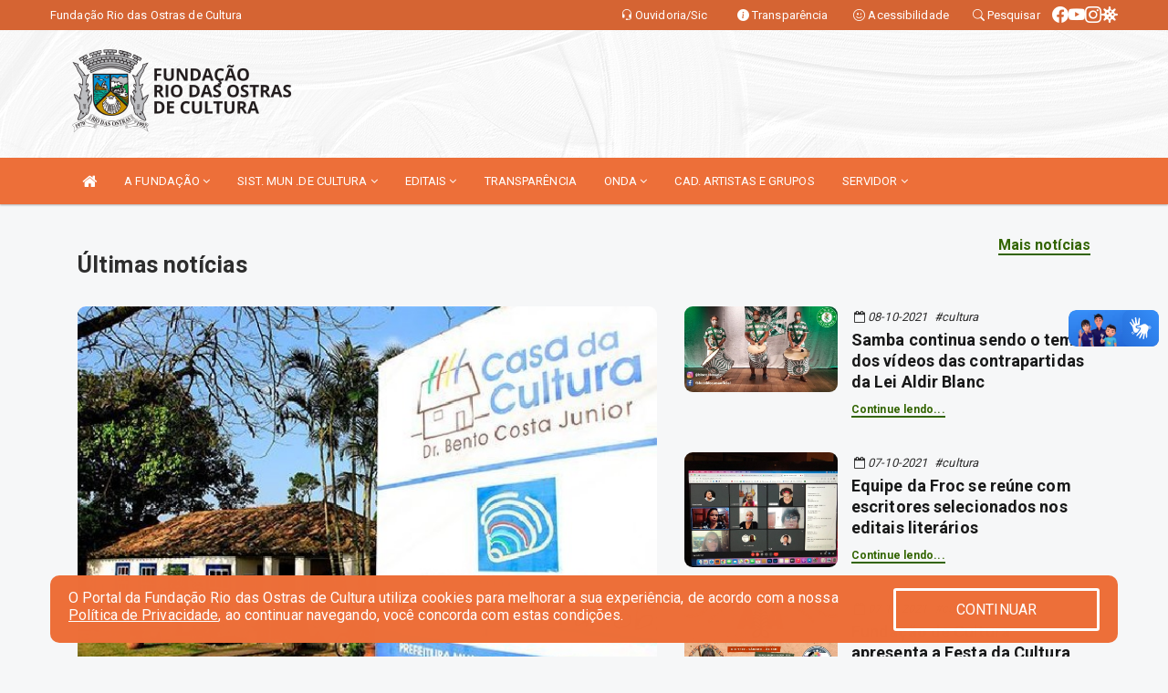

--- FILE ---
content_type: text/html; charset=UTF-8
request_url: https://transparencia.fundacaoriodasostrasdecultura.rj.gov.br/?grupo=&cat=46&Comp=&sec=&Exerc=&Num=&ta=3&Descricao=&dtini=&dtfim=&pagina=1
body_size: 16741
content:
<!DOCTYPE html>
<html xmlns="http://www.w3.org/1999/xhtml" lang="pt-br" xml:lang="pt-br">

<head>
        <meta charset="utf-8">
    <meta name="viewport" content="width=device-width, initial-scale=1.0">
    <meta name="author" content="Fundação Rio das Ostras de Cultura">
<meta name="description" content="Portal Oficial do Consórcio Público de Saúde da Microrregião de Juazeiro do Norte, que traz para o cidadão a transparência." />
<meta name="keywords" content=" Transparência, Notícias, Municípios, Leis, Publicações, LRF, Lei de responsabilidade fiscal, Diário, Portarias, Decretos, Matérias, Vereadores, Comissões, Sessões, Diárias, Receitas, Despesas, Fundação Rio das Ostras de Cultura, Fundação RiMunicípio de Aquiraz, 85 3360-0179" />



<script type="application/ld+json">
{
  "@context": "https://schema.org",
  "@type": "GovernmentOrganization",
  "name": "Fundação Rio das Ostras de Cultura",
  "alternateName": "Fundação Rio das Ostras de Cultura",
  "url": "http://transparencia.fundacaoriodasostrasdecultura.rj.gov.br",
  "logo": "http://transparencia.fundacaoriodasostrasdecultura.rj.gov.br/imagens/logo.png",
  "image": "http://transparencia.fundacaoriodasostrasdecultura.rj.gov.br/imagens/TopoTimbre.png?time=1768953824",
  "description": "Portal Oficial do Consórcio Público de Saúde da Microrregião de Juazeiro do Norte, que traz para o cidadão a transparência.",
  "address": {
    "@type": "PostalAddress",
    "streetAddress": "AV. CRISTÓVÃO BARCELOS, , CENTRO",
    "addressLocality": "RIO DAS OSTRAS",
    "addressRegion": "RJ",
    "postalCode": "28890000",
    "addressCountry": "BR"
  },
  "telephone": "+55 2227647115",
  "email": "contato@fundacaoriodasostrasdecultura.rj.gov.br",
  "sameAs": [
    "https://www.instagram.com/froc.oficial/",
    "",
    "https://www.instagram.com/froc.oficial/"
]
}
</script>    <meta property="og:image" content="http://transparencia.fundacaoriodasostrasdecultura.rj.gov.br/imagens/TopoTimbre.png?time=1768953824" />
    <title>Fundação Rio das Ostras de Cultura</title>
    <!-- core CSS -->

    <link rel="stylesheet" href="https://cdn.jsdelivr.net/npm/bootstrap-icons@1.11.3/font/bootstrap-icons.min.css">
    <link href="/css/bootstrap.min.css" rel="stylesheet">
    <link href="/css/font-awesome.min.css" rel="stylesheet">
    <link href="/css/components.css" rel="stylesheet">
    <link href="/aicon/style.css" rel="stylesheet">
    <link href="/css/animate.min.css" rel="stylesheet">
    <link href="/css/prettyPhoto.css" rel="stylesheet">
    <link href="/css/swiper-bundle.min.css?v=2.1" rel="stylesheet">
    <link href="/css/main.css?v=2.1" rel="stylesheet">
    <link href="/css/responsive.css?v=2.1" rel="stylesheet">
    <link rel="stylesheet" type="text/css" href="css/flipbook.style.css">
    <link href="/css/style.php?v=2.1" rel="stylesheet">
    <!--[if lt IE 9]>
        <script src="js/html5shiv.js"></script>
        <script src="js/respond.min.js"></script>
        <![endif]-->
    <link rel="shortcut icon" href="imagens/icomuni.png?time=1768950502">
    <link rel="apple-touch-icon-precomposed" sizes="144x144" href="images/ico/apple-touch-icon-144-precomposed.png">
    <link rel="apple-touch-icon-precomposed" sizes="114x114" href="images/ico/apple-touch-icon-114-precomposed.png">
    <link rel="apple-touch-icon-precomposed" sizes="72x72" href="images/ico/apple-touch-icon-72-precomposed.png">
    <link rel="apple-touch-icon-precomposed" href="images/ico/apple-touch-icon-57-precomposed.png">
    <link rel="stylesheet" href="https://cdnjs.cloudflare.com/ajax/libs/font-awesome/4.5.0/css/font-awesome.min.css" integrity="sha512-+L4yy6FRcDGbXJ9mPG8MT/3UCDzwR9gPeyFNMCtInsol++5m3bk2bXWKdZjvybmohrAsn3Ua5x8gfLnbE1YkOg==" crossorigin="anonymous" referrerpolicy="no-referrer" />
    
    <!--=============== REMIXICONS ===============-->
    <link rel="stylesheet" href="https://cdnjs.cloudflare.com/ajax/libs/remixicon/3.5.0/remixicon.css" crossorigin="">
</head>
<!--/head-->

<body class="homepage" id="ancora">
    <style>
        .swiper-button-prev, .swiper-button-next {
            top:23.8em !important;
            /* margin-top: 31% !important; */
        }
    </style>
    
<link href="/css/satisfacao/style.css?v=2.0" rel="stylesheet">
<link href="https://fonts.googleapis.com/icon?family=Material+Icons" rel="stylesheet">
<link href="https://fonts.googleapis.com/css?family=Dancing+Script" rel="stylesheet">
<link href="https://fonts.googleapis.com/css?family=Roboto+Slab" rel="stylesheet">
<script>
var tam = 15;

function mudaFonte(tipo, elemento) {
    if (tipo == "mais") {
        if (tam < 24)
            tam += 1;
    } else {
        if (tam > 10)
            tam -= 1;
    }
    document.getElementById("Noticia").style.fontSize = tam + "px";
    document.getElementById("Descricao").style.fontSize = tam + "px";
}

function printDiv(id, pg, url) {
    var oPrint, oJan;
    oPrint = window.document.getElementById(id).innerHTML;
    oJan = window.open(pg);
    oJan.document.write(oPrint);
    oJan.document.write(url);
    oJan.window.print();
    oJan.document.close();
    oJan.focus();
}



// Função contraste INICIO
(function() {
    var Contrast = {
        storage: 'contrastState',
        cssClass: 'contrast',
        currentState: null,
        check: checkContrast,
        getState: getContrastState,
        setState: setContrastState,
        toogle: toogleContrast,
        updateView: updateViewContrast
    };

    window.toggleContrast = function() {
        Contrast.toogle();
    };

    Contrast.check();

    function checkContrast() {
        this.updateView();
    }

    function getContrastState() {
        return localStorage.getItem(this.storage) === 'true';
    }

    function setContrastState(state) {
        localStorage.setItem(this.storage, '' + state);
        this.currentState = state;
        this.updateView();
    }

    function updateViewContrast() {
        var body = document.body;

        if (this.currentState === null)
            this.currentState = this.getState();

        if (this.currentState)
            body.classList.add(this.cssClass);
        else
            body.classList.remove(this.cssClass);
    }

    function toogleContrast() {
        this.setState(!this.currentState);
    }
})();
// Função contraste FIM
</script>



<!-- Global site tag (gtag.js) - Google Analytics -->
<script async src="https://www.googletagmanager.com/gtag/js?id=UA-154887211-1"></script>
<script>
window.dataLayer = window.dataLayer || [];

function gtag() {
    dataLayer.push(arguments);
}
gtag('js', new Date());

gtag('config', 'UA-154887211-1');
</script>

<!-- CSS style offcanvas navbar --> 
<style>

.offcanvas-collapse {
position: fixed;
bottom: 0;
right: 100%;
left:-300px;
width: 300px;
overflow: auto;
visibility: hidden;
background-color: #ed6f39;
transition-timing-function: ease-in-out;
transition-duration: .3s;
transition-property: left, visibility;
z-index: 1045;
}
.offcanvas-collapse {
    align-items:start;
/*   Adds a subtle drop shadow   */
            -moz-background-clip: padding;     /* Firefox 3.6 */
        -webkit-background-clip: padding;  /* Safari 4? Chrome 6? */
        background-clip: padding-box;      /* Firefox 4, Safari 5, Opera 10, IE 9 */
border-right:5px solid rgba(0, 0, 0, 0.2);
height: auto;
min-height: 100%;
}

/* Makes the nav visibile with the open class */
.offcanvas-collapse.open {
    left: 0;
    visibility: visible;
}


.navbar-expand-lg .navbar-nav {
-ms-flex-direction: column;
flex-direction: column;
}

.offcanvas-collapse>.navbar-nav>li>a:hover {
    color: #fff !important;
    background-color: #000;
    opacity: 0.5;
}

.offcanvas-collapse>.navbar-nav > li {
    margin-left: 1px;
}

.offcanvas-collapse>.navbar-nav>.dropdown.open{
    color: #405787 !important;
    background-color: #fff !important;
    /* opacity: 0.5 !important; */
}

.offcanvas-collapse>.navbar-nav>.dropdown.open>a{
    color: #fff !important;
    /* background-color: #000 !important; */
    opacity: 0.5 !important;
}

.offcanvas-collapse.navbar-collapse {
    padding-right: 0px !important; 
    padding-left: 0px !important;
}


.dropdown-submenu { position:relative;} .dropdown-submenu>.dropdown-menu {top:0; left:100%; margin-top:-6px;}


/* Botão de fechar */
.offcanvas-close {
  position: fixed;
  top: 15px;
  left: 300px; /* Ajuste de posição */
  background: none;
  border: none;
  color: #fff;
  font-size: 30px;
  cursor: pointer;
  z-index: 1050; /* Sobrepõe o menu */
}
.open>.dropdown-menu-offcanvas {
    display: contents !important;
}

 /* Estilo da backdrop */
 .offcanvas-backdrop {
  position: fixed;
  top: 0;
  left: 0;
  width: 100%;
  height: 100%;
  background-color: rgba(0, 0, 0, 0.5);
  z-index: 1040;
  opacity: 0;
  visibility: hidden;
  transition: opacity 0.3s ease;
}
.offcanvas-backdrop.show {
  opacity: 1;
  visibility: visible;
}

.dropdown-menu-acessibilidade li a {
 color: #405787 !important ;
}

.dropdown-toggle-acessibilidade:hover .dropdown-menu-acessibilidade { 
 display: block !important;
}
/* 
    navbar-dafault-main entra em conflito com .navbar-default quando o MenuDegrade está ativo
    Esse conflito deixa o menu branco
*/

.navbar-dafault-main {
    background-image: url(""), 
                      url("");
    background-repeat: no-repeat, no-repeat ;
    background-position: left, right ;
}
.social-links-top {
    /* border-left: 1px solid #fff; */
}

</style>




<!-- INÍCIO DO TOPO DO SITE -->
<header id="header" class=" navbar navbar-fixed-top wet-asphalt" style="border:0px; background-image:url(/imagens/BackTopo4.jpg);">
        <div class="container-fluid topo-option-1 color-topo">
        <div class="container">
            <div class="row" id="font-setting-buttons" style="position: relative; z-index: 5; line-height: 33px; display: flex; justify-content: flex-end; gap: .3em; align-items: center;">

                        
                        <div class="title__cliente" style="margin-bottom: 0px; padding-left:0; padding-right:0; margin-right: auto; color: #fff;">
                            <a href="https://www.transparencia.fundacaoriodasostrasdecultura.rj.gov.br"><span>Fundação Rio das Ostras de Cultura</span></a>
                        </div>

                        
                            <div style="margin-bottom: 0px; padding-left:0; padding-right:0;width: 130px; "><a
                            href="/ouvidoria"><i class="bi bi-headset"></i> <span class='nomefora'
                                title="Ouvidoria da entidade">Ouvidoria/Sic</span></a></div>

                    
                

                <div style="margin-bottom: 0px; padding-left:0; padding-right:0;width: 130px;"><a
                        href="/acessoainformacao.php"><i class="bi bi-info-circle-fill"></i> <span class='nomefora'
                            title="Transparência da entidade">Transparência</span></a></div>

                <!--<div class="col-sm-12 col-xs-12"><a href="campanha.php?pg=COVID-19" style="display: block;color: #fff;line-height: 35px;"> <img width="17" alt='Covid' height="17" src="imagens/covid.png"> <strong>CORONAVÍRUS (COVID-19): </strong><span class='nomefora'>Boletins, Ações, Transparência e material educativo - </span> clique aqui </a></div>-->
                    <div style="margin-bottom: 0px; float:right; padding-left:0; padding-right:0; width: 130px" class="dropdown dropdown-toggle-acessibilidade"><a href="#"
                            accesskey="1" title="Página de acessibilidade" class="dropdown-toggle" data-toggle="dropdown" ><i class="bi bi-emoji-smile"></i> <span
                                class='nomefora'>Acessibilidade</span></a>
                            
                                <ul class="dropdown-menu dropdown-menu-right dropdown-menu-acessibilidade" style="min-width: 150px; color:#000;">
                                    <li><a href="/acessibilidade.php" style="cursor:pointer;"
                                        title="Página de acessibilidade"><i class="bi bi-emoji-smile"></i> <span
                                        class='nomefora'>Sobre</span></a></li>

                                    <li><a href="#altocontraste"
                                        id="altocontraste" onclick="window.toggleContrast()" style="cursor:pointer;" accesskey="2"
                                        title="Aplicar Contraste"><i class="bi bi-toggles"></i> <span
                                        class='nomefora'>Contraste</span></a></li>

                                    <li> <a
                                        class="nav-link increase-me btn-list-top" style="cursor:pointer; " accesskey="A"
                                        title="Aumentar texto"><i class="bi bi-plus-square"></i> <span
                                        class='nomefora'>Aumentar</span></a></li>
                                    <li><a
                                        class="nav-link decrease-me btn-list-top" style="cursor:pointer; " accesskey="D"
                                        title="Diminuir texto"> <i class="bi bi-dash-square"></i> <span
                                        class='nomefora'>Diminuir</span></a></li>
                                    
                                    <li><a style="cursor:pointer;"
                                        href="https://www.gov.br/governodigital/pt-br/vlibras" target='_blank' accesskey="M"
                                        title="VLibras"><i class='fa fa-hand-paper-o'></i> <span class='nomefora'>Libras</span></a></li>

                                    <li><a href="/mapadosite" style="cursor: pointer;"
                                        title="Mapa do site" accesskey="M"><i class="bi bi-diagram-3-fill"></i> <span
                                        class="nomefora">Mapa do site</span></a></li>
                                </ul>
                            
                    </div>

                    <div style="margin-bottom: 0px; padding-left:0; padding-right:0;width: 100px;"><a
                        href="/pesquisa"><i class="bi bi-search"></i> <span class='nomefora'
                            title="Transparência da entidade">Pesquisar</span></a></div>

                <!-- fim de acessibilidade -->

                <!-- redes sociais -->
                <div class="social-links-top">
                                                    <a class="nav-link btn-list-top" href="https://www.instagram.com/froc.oficial/">
                                    <i class='bi bi-facebook' title="Facebook"></i>
                                </a>
                                                    <a class="nav-link btn-list-top" href="https://www.youtube.com/c/fundacaoriodasostrasdecultura2froc2">
                                    <i class='bi bi-youtube' title="YouTube"></i>
                                </a>
                                                    <a class="nav-link btn-list-top" href="https://www.instagram.com/froc.oficial/">
                                    <i class='bi bi-instagram' title="Instagram"></i>
                                </a>
                     <a class='nav-link btn-list-top' href='/campanha'>
                                    <i class='bi bi-virus2' title='Clique aqui LGPD'></i>
                                </a>
                        
                </div>
                <!-- redes sociais -->

            </div>
        </div>
    </div>


    <div class="container-fluid topo-option-mobile color-topo">
        <div class="container">
            <div class="row" id="font-setting-buttons" style="line-height: 33px; display: flex; position: relative; z-index: 5;">
                
                    <div style="margin-bottom: 0px; padding-left: 7px; padding-right: 10px;"><a
                        href="/acessoainformacao"><i class='bi bi-info-circle-fill'></i> <span
                        title="Transparência da entidade"><strong>Transparência</strong></span></a></div>

                    <div style="margin-bottom: 0px; padding-left:0; padding-right: 10px;"><a
                        href="ouvidoria"><i class="bi bi-headset"></i> <span
                        title="Ouvidoria da entidade"><strong>Ouvidoria </strong></span></a></div>

                    <div style="margin-bottom: 0px; padding-left:0; padding-right: 10px;"><a
                        href="/acessibilidade"><i class='bi bi-emoji-smile'></i> <span
                        title="Acessibilidade"><strong>Acessibilidade</strong></span></a></div>

                    <div style="margin-bottom: 0px; padding-left:0; padding-right:10;" class="dropdown dropdown-toggle-acessibilidade">
                        <a href="#" accesskey="1" title="Mais opções" class="dropdown-toggle" data-toggle="dropdown">
                            <i class="bi bi-plus"></i>
                            <span><strong>Opções</strong></span>
                        </a>

                        <ul class="dropdown-menu dropdown-menu-right dropdown-menu-acessibilidade" style="min-width: 150px; color:#000;">
                            <li>
                                <a href="/pesquisa" style="cursor:pointer;" title="Pesquisar"><i class="bi bi-search"></i><span style="padding-left: 10px;">Pesquisar</span></a>
                            </li>
                    </div>
            </div>
        </div>
    </div>
    
    
    <div class="container container-menu-main" id="logo-top-bar" style="padding-bottom:10px; padding-top:10px; ">



        <div class="row d-flex-main-menu-center">
           
            <div id="centralizarLogo" class="col-6 col-sm-7 col-xs-7 ">

                <a id="" href="/" style="padding-right: 5px; margin-right: 20px"><img id="" src="/imagens/logo.png?time=1768984253" alt="logo"></a>
            </div>

            <div class="col-6 col-canvas-navbar">
                <a class="navbar-toggle" data-toggle="offcanvas"
                        style="padding-top: 4px; padding-bottom: 4px; padding-left: 14px; padding-right: 14px; cursor: pointer; color:#fff; "
                        data-target=".offcanvas-collapse">
                        <span class="fa fa-bars" style="font-size: 25px; color: #000;"></span>
                </a>
            </div>

            <div class="col-sm-5 col-xs-5 fora_responsivo">
                <div class="wow fadeInUp box-pesq">
                    

                    
                    

                    <!-- <a href="/pesquisa.php" class="btn btn-primary nomefora"><span class="glyphicon glyphicon-search "
                            aria-hidden="true"></span> Pesquisa</a> -->

                        <!--
                        <div class="nomefora" id="google_translate_element"></div>
                        <script>
                            function googleTranslateElementInit() {
                                new google.translate.TranslateElement({
                                        pageLanguage: 'pt',
                                        autoDisplay: false,
                                        includedLanguages: 'de,es,fr,en,it',
                                        layout: google.translate.TranslateElement.InlineLayout.SIMPLE
                                    },
                                    'google_translate_element');
                            }
                        </script>
                        <script src="//translate.google.com/translate_a/element.js?cb=googleTranslateElementInit"></script>
                        -->

                </div>

            </div>
        </div>
    </div>


    <!-- navbar offcanvas -->
    <nav class="navbar navbar-default navbar-dafault-main" style="border:0px;">
        <div class="container">
            <div class="navbar-header navbar-header-main">
                <a class="navbar-toggle" data-toggle="offcanvas"
                    style="padding-top: 4px; padding-bottom: 4px; padding-left: 14px; padding-right: 14px; cursor: pointer; color:#fff; "
                    data-target=".offcanvas-collapse">
                    <span class="fa fa-bars" style="font-size: 16px"></span>
                </a>
                <a href="pesquisa.php" class="navbar-toggle"
                    style="padding-top: 4px; padding-bottom: 4px; padding-left: 14px; padding-right: 14px; display: none;"><span
                        class="fa fa-search" style="font-size: 16px" aria-hidden="true"></span></a>
                <a class="navbar-toggle" id="btnperq" href="#" aria-expanded='false' title='Menu de acessibilidade'
                    style="padding-top: 4px; padding-bottom: 4px; padding-left: 14px; padding-right: 14px;  cursor: pointer; display: none;"><i
                        class='fa fa-odnoklassniki' style="font-size: 16px" aria-hidden='true'></i></a>
                            </div>
                            
            
            <div class="collapse navbar-collapse navbar-collapse-toglee" style="border:0px;">
                <ul class="nav navbar-nav main-menu" style="margin-top:0px;">
                    
                    <li><a href="/" class='active' title="Inicio" target=""><i class="fa fa-home fa-lg" aria-hidden="true"></i></a></li>  <li class='dropdown'><a href='/#' class='dropdown-toggle' data-toggle='dropdown'>A FUNDAÇÃO 
                                                <i class='fa fa-angle-down'></i></a>
                                                    <ul class='dropdown-menu ' style='overflow: auto; max-height:300px; '><li><a href='/institucional.php' >INSTITUCIONAL</a></li><li><a href='/secretaria.php?sec=1' >QUEM SOMOS</a></li><li><a href='/equipamentosculturais.php?id=1' >BIBLIOTECA PÚBLICA MUNICIPAL PROFª ÍRIS GALVÃO</a></li><li><a href='/equipamentosculturais.php?id=3' >CASA DE CULTURA BENTO COSTA JUNIOR</a></li><li><a href='/equipamentosculturais.php?id=4' >CENTRO DE FORMAÇÃO ARTÍSTICA DE MÚSICA, DANÇA E TEATRO</a></li><li><a href='/equipamentosculturais.php?id=5' >CENTRO FERROVIÁRIO DE CULTURA GUILHERME NOGUEIRA</a></li><li><a href='/equipamentosculturais.php?id=6' >EMPÓRIO DA ESTAÇÃO</a></li><li><a href='/equipamentosculturais.php?id=7' >FUNDIÇÃO DE ARTES E OFÍCIOS</a></li><li><a href='/equipamentosculturais.php?id=8' >MUSEU DE SÍTIO ARQUEOLÓGICO SAMBAQUI DA TARIOBA</a></li><li><a href='/equipamentosculturais.php?id=9' >TEATRO POPULAR DE RIO DAS OSTRAS</a></li>		</ul>
                                            </li>  <li class='dropdown'><a href='/#' class='dropdown-toggle' data-toggle='dropdown'>SIST. MUN .DE CULTURA 
                                                <i class='fa fa-angle-down'></i></a>
                                                    <ul class='dropdown-menu ' style='overflow: auto; max-height:300px; '><li><a href='/conselhos.php' >CONSELHOS</a></li><li><a href='/publicacoes.php?grupo=&cat=27&Comp=&sec=&Exer=&dtini=&dtfim=&Num=&ta=3&Descr=' target='_blank'>SISTEMA MUNICIPAL DE CULTURA</a></li><li><a href='/publicacoes.php?grupo=3&cat=&Comp=&sec=&Exer=&dtini=&dtfim=&Num=&ta=3&Descr=' >CIDADES CRIATIVAS</a></li><li><a href='https://transparencia.fundacaoriodasostrasdecultura.rj.gov.br/publicacoes.php?grupo=&cat=65&Comp=&sec=&Exerc=&Num=&ta=3&Descricao=&dtini=&dtfim=' >LEI PAULO GUSTAVO</a></li><li><a href='/publicacoes.php?grupo=&cat=40&Comp=&sec=&Exer=&dtini=&dtfim=&Num=&ta=3&Descr=' >LEI ALDIR BLANC</a></li>		</ul>
                                            </li>  <li class='dropdown'><a href='/#' class='dropdown-toggle' data-toggle='dropdown'>EDITAIS 
                                                <i class='fa fa-angle-down'></i></a>
                                                    <ul class='dropdown-menu dropdown-menu-right' style='overflow: auto; max-height:300px; '><li><a href='https://fundacaoriodasostrasdecultura.rj.gov.br/editais-pnab-2025/' >POLÍTICA NACIONAL ALDIR BLANC - 2025</a></li><li><a href='https://transparencia.fundacaoriodasostrasdecultura.rj.gov.br/chamamento?dtini=&dtfim=&ano=2025&num=&secr=&sta=&regPreco=&obj=&numLicitacao=' >EDITAIS DE CHAMAMENTO PÚBLICO</a></li><li><a href='/publicacoes.php?grupo=&cat=28&Comp=&Exer=&dtini=&dtfim=&Num=&ta=3&Descr=' >EDITAIS DE FOMENTO</a></li><li><a href='https://www.transparencia.fundacaoriodasostrasdecultura.rj.gov.br/processoseletivo.php?tipo=&cat=22&Desc=' >EDITAIS DE PROCESSO SELETIVO</a></li><li><a href='/publicacoes.php?grupo=&cat=26&Comp=&Exer=&dtini=&dtfim=&Num=&ta=3&Descr=' >REGIMENTOS INTERNOS</a></li><li><a href='https://fundacaoriodasostrasdecultura.rj.gov.br/processoseletivo.php?tipo=&cat=31&Desc=' >RESULTADOS DE EDITAIS DE PROCESSOS SELETIVOS</a></li><li><a href='/publicacoes.php?grupo=&cat=32&Comp=&Exer=&dtini=&dtfim=&Num=&ta=3&Descr=' >CONTRATOS DE FOMENTO</a></li><li><a href='/publicacoes.php?grupo=&cat=29&Comp=&sec=&Exer=&dtini=&dtfim=&Num=&ta=3&Descr=' >ERRATAS</a></li><li><a href='/publicacoes.php?grupo=&cat=39&Comp=&sec=&Exer=&dtini=&dtfim=&Num=&ta=3&Descr=' >LIVROS</a></li><li><a href='https://transparencia.fundacaoriodasostrasdecultura.rj.gov.br/publicacoes.php?grupo=&cat=46&Comp=&sec=&Exerc=&Num=&ta=3&Descricao=&dtini=&dtfim=' >CHAMADA PÚBLICA </a></li>		</ul>
                                            </li><li><a href='http://transparencia.fundacaoriodasostrasdecultura.rj.gov.br/' target='_blank'>TRANSPARÊNCIA</a></li>  <li class='dropdown'><a href='/#' class='dropdown-toggle' data-toggle='dropdown'>ONDA 
                                                <i class='fa fa-angle-down'></i></a>
                                                    <ul class='dropdown-menu dropdown-menu-right' style='overflow: auto; max-height:300px; '><li><a href='/publicacoes.php?grupo=11&cat=36&Comp=&sec=&Exer=&dtini=&dtfim=&Num=&ta=3&Descr=' >COMUNICADOS</a></li><li><a href='/publicacoes.php?grupo=&cat=37&Comp=&sec=&Exer=&dtini=&dtfim=&Num=&ta=3&Descr=' >FEIRA DA ONDA</a></li><li><a href='/publicacoes.php?grupo=4&cat=35&Comp=&sec=&Exer=&dtini=&dtfim=&Num=&ta=3&Descr=' >CURSO MÚSICA BÁSICO</a></li><li><a href='/publicacoes.php?grupo=5&cat=35&Comp=&sec=&Exer=&dtini=&dtfim=&Num=&ta=3&Descr=' >CURSO MÚSICA TÉCNICO</a></li><li><a href='/publicacoes.php?grupo=6&cat=35&Comp=&sec=&Exer=&dtini=&dtfim=&Num=&ta=3&Descr=' >CURSO DANÇA BÁSICO</a></li><li><a href='/publicacoes.php?grupo=7&cat=35&Comp=&sec=&Exer=&dtini=&dtfim=&Num=&ta=3&Descr=' >CURSO DANÇA TÉCNICO</a></li><li><a href='/publicacoes.php?grupo=8&cat=35&Comp=&sec=&Exer=&dtini=&dtfim=&Num=&ta=3&Descr=' >CURSO TEATRO BÁSICO</a></li><li><a href='/publicacoes.php?grupo=9&cat=35&Comp=&sec=&Exer=&dtini=&dtfim=&Num=&ta=3&Descr=' >CURSO TEATRO TÉCNICO</a></li>		</ul>
                                            </li><li><a href='https://fundacaoriodasostrasdecultura.rj.gov.br/cultura.php' >CAD. ARTISTAS E GRUPOS</a></li>  <li class='dropdown'><a href='/#' class='dropdown-toggle' data-toggle='dropdown'>SERVIDOR 
                                                <i class='fa fa-angle-down'></i></a>
                                                    <ul class='dropdown-menu dropdown-menu-right' style='overflow: auto; max-height:300px; '><li><a href='http://portal.fundacaoriodasostrasdecultura.rj.gov.br/portalservidor' target='_blank'>CONTRACHEQUE</a></li><li><a href='https://webmail.npibrasil.net' target='_blank'>WEBMAIL</a></li>		</ul>
                                            </li>                </ul>
            </div>
        </div>
        <!--/.container-->
        
        <div class="navbar-collapse offcanvas-collapse">
            <ul class="navbar-nav mr-auto dropdown-menu dropdown-menu-offcanvas">

            <button class="offcanvas-close" aria-label="Close">&times;</button>
                
            <li><a href="/" class='active' title="Inicio" target="">INÍCIO</a></li>  <li class='dropdown'><a href='/#' class='dropdown-toggle' data-toggle='dropdown'>A FUNDAÇÃO 
                                                <i class='fa fa-angle-down'></i></a>
                                                    <ul class='dropdown-menu ' style='overflow: auto; max-height:300px; '><li><a href='/institucional.php' >INSTITUCIONAL</a></li><li><a href='/secretaria.php?sec=1' >QUEM SOMOS</a></li><li><a href='/equipamentosculturais.php?id=1' >BIBLIOTECA PÚBLICA MUNICIPAL PROFª ÍRIS GALVÃO</a></li><li><a href='/equipamentosculturais.php?id=3' >CASA DE CULTURA BENTO COSTA JUNIOR</a></li><li><a href='/equipamentosculturais.php?id=4' >CENTRO DE FORMAÇÃO ARTÍSTICA DE MÚSICA, DANÇA E TEATRO</a></li><li><a href='/equipamentosculturais.php?id=5' >CENTRO FERROVIÁRIO DE CULTURA GUILHERME NOGUEIRA</a></li><li><a href='/equipamentosculturais.php?id=6' >EMPÓRIO DA ESTAÇÃO</a></li><li><a href='/equipamentosculturais.php?id=7' >FUNDIÇÃO DE ARTES E OFÍCIOS</a></li><li><a href='/equipamentosculturais.php?id=8' >MUSEU DE SÍTIO ARQUEOLÓGICO SAMBAQUI DA TARIOBA</a></li><li><a href='/equipamentosculturais.php?id=9' >TEATRO POPULAR DE RIO DAS OSTRAS</a></li>		</ul>
                                            </li>  <li class='dropdown'><a href='/#' class='dropdown-toggle' data-toggle='dropdown'>SIST. MUN .DE CULTURA 
                                                <i class='fa fa-angle-down'></i></a>
                                                    <ul class='dropdown-menu ' style='overflow: auto; max-height:300px; '><li><a href='/conselhos.php' >CONSELHOS</a></li><li><a href='/publicacoes.php?grupo=&cat=27&Comp=&sec=&Exer=&dtini=&dtfim=&Num=&ta=3&Descr=' target='_blank'>SISTEMA MUNICIPAL DE CULTURA</a></li><li><a href='/publicacoes.php?grupo=3&cat=&Comp=&sec=&Exer=&dtini=&dtfim=&Num=&ta=3&Descr=' >CIDADES CRIATIVAS</a></li><li><a href='https://transparencia.fundacaoriodasostrasdecultura.rj.gov.br/publicacoes.php?grupo=&cat=65&Comp=&sec=&Exerc=&Num=&ta=3&Descricao=&dtini=&dtfim=' >LEI PAULO GUSTAVO</a></li><li><a href='/publicacoes.php?grupo=&cat=40&Comp=&sec=&Exer=&dtini=&dtfim=&Num=&ta=3&Descr=' >LEI ALDIR BLANC</a></li>		</ul>
                                            </li>  <li class='dropdown'><a href='/#' class='dropdown-toggle' data-toggle='dropdown'>EDITAIS 
                                                <i class='fa fa-angle-down'></i></a>
                                                    <ul class='dropdown-menu dropdown-menu-right' style='overflow: auto; max-height:300px; '><li><a href='https://fundacaoriodasostrasdecultura.rj.gov.br/editais-pnab-2025/' >POLÍTICA NACIONAL ALDIR BLANC - 2025</a></li><li><a href='https://transparencia.fundacaoriodasostrasdecultura.rj.gov.br/chamamento?dtini=&dtfim=&ano=2025&num=&secr=&sta=&regPreco=&obj=&numLicitacao=' >EDITAIS DE CHAMAMENTO PÚBLICO</a></li><li><a href='/publicacoes.php?grupo=&cat=28&Comp=&Exer=&dtini=&dtfim=&Num=&ta=3&Descr=' >EDITAIS DE FOMENTO</a></li><li><a href='https://www.transparencia.fundacaoriodasostrasdecultura.rj.gov.br/processoseletivo.php?tipo=&cat=22&Desc=' >EDITAIS DE PROCESSO SELETIVO</a></li><li><a href='/publicacoes.php?grupo=&cat=26&Comp=&Exer=&dtini=&dtfim=&Num=&ta=3&Descr=' >REGIMENTOS INTERNOS</a></li><li><a href='https://fundacaoriodasostrasdecultura.rj.gov.br/processoseletivo.php?tipo=&cat=31&Desc=' >RESULTADOS DE EDITAIS DE PROCESSOS SELETIVOS</a></li><li><a href='/publicacoes.php?grupo=&cat=32&Comp=&Exer=&dtini=&dtfim=&Num=&ta=3&Descr=' >CONTRATOS DE FOMENTO</a></li><li><a href='/publicacoes.php?grupo=&cat=29&Comp=&sec=&Exer=&dtini=&dtfim=&Num=&ta=3&Descr=' >ERRATAS</a></li><li><a href='/publicacoes.php?grupo=&cat=39&Comp=&sec=&Exer=&dtini=&dtfim=&Num=&ta=3&Descr=' >LIVROS</a></li><li><a href='https://transparencia.fundacaoriodasostrasdecultura.rj.gov.br/publicacoes.php?grupo=&cat=46&Comp=&sec=&Exerc=&Num=&ta=3&Descricao=&dtini=&dtfim=' >CHAMADA PÚBLICA </a></li>		</ul>
                                            </li><li><a href='http://transparencia.fundacaoriodasostrasdecultura.rj.gov.br/' target='_blank'>TRANSPARÊNCIA</a></li>  <li class='dropdown'><a href='/#' class='dropdown-toggle' data-toggle='dropdown'>ONDA 
                                                <i class='fa fa-angle-down'></i></a>
                                                    <ul class='dropdown-menu dropdown-menu-right' style='overflow: auto; max-height:300px; '><li><a href='/publicacoes.php?grupo=11&cat=36&Comp=&sec=&Exer=&dtini=&dtfim=&Num=&ta=3&Descr=' >COMUNICADOS</a></li><li><a href='/publicacoes.php?grupo=&cat=37&Comp=&sec=&Exer=&dtini=&dtfim=&Num=&ta=3&Descr=' >FEIRA DA ONDA</a></li><li><a href='/publicacoes.php?grupo=4&cat=35&Comp=&sec=&Exer=&dtini=&dtfim=&Num=&ta=3&Descr=' >CURSO MÚSICA BÁSICO</a></li><li><a href='/publicacoes.php?grupo=5&cat=35&Comp=&sec=&Exer=&dtini=&dtfim=&Num=&ta=3&Descr=' >CURSO MÚSICA TÉCNICO</a></li><li><a href='/publicacoes.php?grupo=6&cat=35&Comp=&sec=&Exer=&dtini=&dtfim=&Num=&ta=3&Descr=' >CURSO DANÇA BÁSICO</a></li><li><a href='/publicacoes.php?grupo=7&cat=35&Comp=&sec=&Exer=&dtini=&dtfim=&Num=&ta=3&Descr=' >CURSO DANÇA TÉCNICO</a></li><li><a href='/publicacoes.php?grupo=8&cat=35&Comp=&sec=&Exer=&dtini=&dtfim=&Num=&ta=3&Descr=' >CURSO TEATRO BÁSICO</a></li><li><a href='/publicacoes.php?grupo=9&cat=35&Comp=&sec=&Exer=&dtini=&dtfim=&Num=&ta=3&Descr=' >CURSO TEATRO TÉCNICO</a></li>		</ul>
                                            </li><li><a href='https://fundacaoriodasostrasdecultura.rj.gov.br/cultura.php' >CAD. ARTISTAS E GRUPOS</a></li>  <li class='dropdown'><a href='/#' class='dropdown-toggle' data-toggle='dropdown'>SERVIDOR 
                                                <i class='fa fa-angle-down'></i></a>
                                                    <ul class='dropdown-menu dropdown-menu-right' style='overflow: auto; max-height:300px; '><li><a href='http://portal.fundacaoriodasostrasdecultura.rj.gov.br/portalservidor' target='_blank'>CONTRACHEQUE</a></li><li><a href='https://webmail.npibrasil.net' target='_blank'>WEBMAIL</a></li>		</ul>
                                            </li>            
            </ul>
      </div>
      
    </nav>
    <div class="offcanvas-backdrop"></div>
    <!--/nav-->


</header>
    

<div id="espaco-header" class="espaco-header-main" style="height:207px; margin-bottom: 27.4px;">&nbsp;</div>



<!-- <div id="sticky-container-id" class="sticky-container">
    <ul class="sticky"> -->

        
    <!-- </ul>
</div> -->


  
<!-- VLibras -->
<div vw class="enabled">
    <div vw-access-button class="active"></div>
    <div vw-plugin-wrapper>
      <div class="vw-plugin-top-wrapper"></div>
    </div>
  </div>
  <script src="https://vlibras.gov.br/app/vlibras-plugin.js" defer></script>
  <script defer>
    document.addEventListener('DOMContentLoaded', function() {
      new window.VLibras.Widget('https://vlibras.gov.br/app');
    });
</script>
<!-- VLibras -->

<script src="/js/jquery-2.1.1.min.js"></script>
<script type="text/javascript">
$(document).ready(function() {

    $('.offcanvas-backdrop').removeClass('show');

    $('[data-toggle="offcanvas"]').on('click', function () {
        $('.offcanvas-collapse').removeClass('open');
        const target = $(this).data('target');
        $(target).toggleClass('open');
        $('.offcanvas-backdrop').addClass('show');
    })

    // Fechar o menu ao clicar no backdrop
    $('.offcanvas-backdrop, .offcanvas-close').on('click', function () {
      $('.offcanvas-collapse').removeClass('open');
      $('.offcanvas-backdrop').removeClass('show');
    })

    $('.dropdown-menu-sub').hide();
    $('.dropdown-submenu a.dropdown-sub-toggle').on("click", function(e){
        $(this).next('ul').toggle();
        e.stopPropagation();
        e.preventDefault();
    });


    $(window).scroll(function() {
        if ($(this).scrollTop() > 100) {
            $("#logo-top-bar").css({
                "margin-top": "-25.5Vh",
                "transition": ".4s",
                "z-index": "-2"
            });
            $("#logo-top-bar").fadeOut("800");
            $('#scroll').fadeIn();
             $('#scroll2').fadeIn();
            $(".col-fita").fadeOut();

        } else {
            $("#logo-top-bar").fadeIn("800");
            $("#logo-top-bar").css({
                "margin-top": "0px"
            });
            $(".col-fita").fadeIn();
            $('#scroll').fadeOut();
            $('#scroll2').fadeOut();
        }
    });
    $('#scroll').click(function() {
        $("html, body").animate({
            scrollTop: 0
        }, 0);
        return false;
    });


    $('#menu-acessiblidade').hide().contents().hide();
    $('#btnperq').on('click', function(e) {
        e.preventDefault();
        $('#menu-acessiblidade').slideToggle('fast', function(e) {
            if ($(this).is(':visible')) {
                $(this).contents().fadeIn(1000);
            } else {
                $(this).contents().hide();
            }
        });

    })


});
</script>


         



<!-- <div class="responsivo-camaraagora row invisible-edges p-0" style="padding-left: 12px; padding-right: 12px;">
                    <div class="col-md-12" style="text-align:center;">
                        <h1 style="text-align: center; margin-bottom: 10px; font-size: 20px"><strong>Nossos serviços online</strong></h1>
                    </div>
                    <div class="col-xl-12 col-lg-12 col-md-12 container-border-radius estilobottoes p-0 py-3">
                        <div class="cartoesagora row-new-cards p-0"> -->

<!-- <div class="cadacartao col-lg-2 col-md-4 col-sm-4 col-xs-4 col-4 p-1 mb-1" style="justify-content: center; text-align: center;">
                            <a href="<$ddFrenteLink['Link']; ?>"  < echo $target; ?> class="container-de-bordas-camaraagora container-color-hover" style="display: flex !important; flex-direction: column !important; margin-bottom:12px; height: 100%; font-size: 12px !important;">
                            
                                <span class="bg-secondary-transparent icon-service1" style="width: 40px; height: 40px; margin-left: auto !important; margin-right: auto !important; ">
                                    <i class="<echo str_replace($ddFrenteLink['VImg'], 'fa '.$ddFrenteLink['VImg'], $ddFrenteLink['VImg']); ?>"></i>
                                </span>
                                <div class="text-center mt-0 m-2 mr-3 pr-3" style="width: 100%; font-size: 14px !important; line-height: 1.3; text-align: center;">
                                    <echo utf8_encode($ddFrenteLink['Titulo']); ?>
                                </div>
                            
                                <!-- <div class="text-left mt-1 mb-3">
                                    <span class="mt-0" style="margin: 0px; font-size: 10px; font-weight: 500 !important;">
                                        <div class="row" style="display: flex;">
                                            <span class="bg-secondary-transparent icon-service1 text-secondary iconebotao" style="margin-left: 2%; width: 26px; height: 26px;">
                                                <i class="<// echo str_replace($ddFrenteLink['VImg'], 'fa '.$ddFrenteLink['VImg'], $ddFrenteLink['VImg']); ?>" style="font-size:16px; height: 10px; padding-bottom: 80%; padding-top: 18%"></i>
                                            </span>
                                            <div class="text-center mt-0 p-2" style="transform: translate( 1px, -1px); font-size: 125% !important; line-height: 1.3;">
                                                < // echo utf8_encode($ddFrenteLink['Titulo']); ?>
                                            </div>
                                        </div>
                                    </span>
                                </div> 
                            </a>
                        </div> -->






<!-- </div>
                    </div>
                    <div class="col-md-12 mt-6" style="text-align:center;">
                    <div style='text-align:center;'><a href="servicos.php" class="btn btn-primary btn-sm"><i class="fa fa-mouse-pointer" aria-hidden="true"></i> Ver todos os serviços</a></div>
                    </div>
                </div> -->    <section>
        <div class="container">
            <div class='row'>

                <div class="col-md-12">
                    <div style='text-align:center; margin-bottom: 20px;'>
                        <!-- <h2 style="text-align: center; margin-bottom: 20px; font-size: 20px;"><strong>Aqui você fica por dentro de tudo que está acontecendo na nossa gestão.</strong></h2> -->

                    </div>

                </div>
            </div>
        </div>
    </section>


        <!--B = 'MODELO DESTAQUE'-->
                    <section class="type_screen_desktop" style="margin-bottom: 1.3em">
                <div class="container">
                    <div class="col-md-12" style="padding-inline: 0">

                        <div class="row">
                            <div class="col-md-6">
                                <h2 class="title-topics" style="margin-block: 0px; float: left"><strong>Últimas notícias</strong></h2>
                            </div>
                            <div class="col-md-6">
                                <a href="informa.php" class="type-link1" style="float: right; line-height: 1.2em; margin-top: 5px"> Mais notícias </a>
                            </div>

                            
                                                                    <div class="col-md-7">
                                        <div style="margin-top: 20px; padding-bottom: 0; max-height: 500px; border-radius: 9px;">

                                            <div style="border-radius: 10px; height: 500px">
                                                	<a href='/informa/626/funda-o-rio-das-ostras-de-cultura-completa-24-anos'>		<img class='ImagemIndexNoticia img-responsive' style='width:100%; max-height: 550px; margin-right:5px; background-color:;background-repeat:no-repeat; background-size: cover; object-fit: cover; background-position:center; margin-bottom: 0px; border-radius: 9px' src=fotos/626/Img0_600x400.jpg> </img>	</a>
                                                

                                            </div>



                                        </div>
                                    </div>

                                
                            
                                
                                    <div class="col-md-5">
                                        <div class="" style="margin-top: 20px; padding-bottom: 0; border-radius: 9px;">

                                            <div class="row">

                                                <div class="col-md-5" style="border-radius: 10px;">
                                                    	<a href='/informa/624/samba-continua-sendo-o-tema-dos-v-deos-das-contrap'>		<img class='img-responsive' style='width:100%; max-height: 150px; margin-right:5px; background-color:;background-repeat:no-repeat; background-size: cover; object-fit: cover; background-position:center; border-radius: 9px;' src=fotos/624/Img0_600x400.jpg> </img>	</a>                                                </div>

                                                <div class="col-md-7" style="padding: 0 1.5em 1.25em 0;">

                                                                                                            <span style="font-style: italic; margin-left: 3px"> <i class='fa fa-calendar-o'></i> 08-10-2021 </span>
                                                    
                                                    <span style="font-style: italic; margin-left: 5px;"> #cultura             </span>

                                                    <h4 class="data_h4">
                                                        <a class="LinkInforma3" style="font-size: 18px !important;" href="/informa/624/samba-continua-sendo-o-tema-dos-v-deos-das-contrap">
                                                            Samba continua sendo o tema dos vídeos das contrapartidas da Lei Aldir Blanc                                                        </a>
                                                    </h4>

                                                    
                                                    <div style="clear:both; padding-top: 5px; ">
                                                        <a href="/informa/624/samba-continua-sendo-o-tema-dos-v-deos-das-contrap" style="font-size: 12px" class="type-link1"> Continue lendo... </a>
                                                    </div>


                                                </div>


                                            </div>




                                        </div>
                                    </div>

                                
                            
                                
                                    <div class="col-md-5">
                                        <div class="" style="margin-top: 20px; padding-bottom: 0; border-radius: 9px;">

                                            <div class="row">

                                                <div class="col-md-5" style="border-radius: 10px;">
                                                    	<a href='/informa/622/equipe-da-froc-se-re-ne-com-escritores-selecionado'>		<img class='img-responsive' style='width:100%; max-height: 150px; margin-right:5px; background-color:;background-repeat:no-repeat; background-size: cover; object-fit: cover; background-position:center; border-radius: 9px;' src=fotos/622/Img0_600x400.jpg> </img>	</a>                                                </div>

                                                <div class="col-md-7" style="padding: 0 1.5em 1.25em 0;">

                                                                                                            <span style="font-style: italic; margin-left: 3px"> <i class='fa fa-calendar-o'></i> 07-10-2021 </span>
                                                    
                                                    <span style="font-style: italic; margin-left: 5px;"> #cultura             </span>

                                                    <h4 class="data_h4">
                                                        <a class="LinkInforma3" style="font-size: 18px !important;" href="/informa/622/equipe-da-froc-se-re-ne-com-escritores-selecionado">
                                                            Equipe da Froc se reúne com escritores selecionados nos editais literários                                                        </a>
                                                    </h4>

                                                    
                                                    <div style="clear:both; padding-top: 5px; ">
                                                        <a href="/informa/622/equipe-da-froc-se-re-ne-com-escritores-selecionado" style="font-size: 12px" class="type-link1"> Continue lendo... </a>
                                                    </div>


                                                </div>


                                            </div>




                                        </div>
                                    </div>

                                
                            
                                
                                    <div class="col-md-5">
                                        <div class="" style="margin-top: 20px; padding-bottom: 0; border-radius: 9px;">

                                            <div class="row">

                                                <div class="col-md-5" style="border-radius: 10px;">
                                                    	<a href='/informa/620/funda-o-de-cultura-apresenta-a-festa-da-cultura-af'>		<img class='img-responsive' style='width:100%; max-height: 150px; margin-right:5px; background-color:;background-repeat:no-repeat; background-size: cover; object-fit: cover; background-position:center; border-radius: 9px;' src=fotos/620/Img0_600x400.jpg> </img>	</a>                                                </div>

                                                <div class="col-md-7" style="padding: 0 1.5em 1.25em 0;">

                                                                                                            <span style="font-style: italic; margin-left: 3px"> <i class='fa fa-calendar-o'></i> 07-10-2021 </span>
                                                    
                                                    <span style="font-style: italic; margin-left: 5px;"> #cultura             </span>

                                                    <h4 class="data_h4">
                                                        <a class="LinkInforma3" style="font-size: 18px !important;" href="/informa/620/funda-o-de-cultura-apresenta-a-festa-da-cultura-af">
                                                            Fundação de Cultura apresenta a Festa da Cultura Afro-Brasileira                                                        </a>
                                                    </h4>

                                                    
                                                    <div style="clear:both; padding-top: 5px; ">
                                                        <a href="/informa/620/funda-o-de-cultura-apresenta-a-festa-da-cultura-af" style="font-size: 12px" class="type-link1"> Continue lendo... </a>
                                                    </div>


                                                </div>


                                            </div>




                                        </div>
                                    </div>

                                
                                                    </div>

                    </div>


                </div>
            </section>

        
                <section class="type_screen_mobile" style="margin-bottom: 1.3em">
                <div class="container">
                    <div class="col-md-12" style="padding-inline: 0">
                        <h2 class="title-topics" style="margin-bottom: 5px; margin-top: 0;"><strong>Últimas notícias</strong></h2>

                        <div class="row">

                                                        <div class="col-md-4">
                                <div class="public_paginas"
                                    style="margin-top: 10px; padding-bottom: 0; border-radius: 9px;">

                                    <div style="border-radius: 10px;">
                                        	<a href='informa.php?id=626'>		<img class='img-responsive' style='width:100%; height: 250px; margin-right:5px; background-color:;background-repeat:no-repeat; background-size: cover; object-fit: cover; background-position:center; margin-bottom: 0px; border-top-left-radius: 9px; border-top-right-radius: 9px' src=fotos/626/Img0_600x400.jpg> </img>	</a>                                    </div>

                                    <div class="col-md-12" style="padding: 1.5em">

                                        <span class="tag_news"> #administração                                              </span>

                                        <h4 class="data_h4" style="padding-block: 7px;">
                                            <a class="LinkInforma3" href="informa.php?id=626">
                                                <strong>Fundação Rio das Ostras de Cultura completa 24 anos</strong>                                            </a>
                                        </h4>

                                        
                                                                                <span style="margin-left: 3px; font-size: 12px"> <i class='fa fa-calendar-o'></i> 11-10-2021 </span>
                                        
                                        <div style="clear:both; padding-top: 0px; ">
                                            <a href="informa?id=626" style="font-size: 12px" class="type-link1">
                                                Continue lendo... </a>
                                        </div>

                                    </div>

                                </div>
                            </div>
                                                        <div class="col-md-4">
                                <div class="public_paginas"
                                    style="margin-top: 10px; padding-bottom: 0; border-radius: 9px;">

                                    <div style="border-radius: 10px;">
                                        	<a href='informa.php?id=624'>		<img class='img-responsive' style='width:100%; height: 250px; margin-right:5px; background-color:;background-repeat:no-repeat; background-size: cover; object-fit: cover; background-position:center; margin-bottom: 0px; border-top-left-radius: 9px; border-top-right-radius: 9px' src=fotos/624/Img0_600x400.jpg> </img>	</a>                                    </div>

                                    <div class="col-md-12" style="padding: 1.5em">

                                        <span class="tag_news"> #cultura                                                    </span>

                                        <h4 class="data_h4" style="padding-block: 7px;">
                                            <a class="LinkInforma3" href="informa.php?id=624">
                                                <strong>Samba continua sendo o tema dos vídeos das contrapartidas da Lei Aldir Blanc</strong>                                            </a>
                                        </h4>

                                        
                                                                                <span style="margin-left: 3px; font-size: 12px"> <i class='fa fa-calendar-o'></i> 08-10-2021 </span>
                                        
                                        <div style="clear:both; padding-top: 0px; ">
                                            <a href="informa?id=624" style="font-size: 12px" class="type-link1">
                                                Continue lendo... </a>
                                        </div>

                                    </div>

                                </div>
                            </div>
                                                        <div class="col-md-4">
                                <div class="public_paginas"
                                    style="margin-top: 10px; padding-bottom: 0; border-radius: 9px;">

                                    <div style="border-radius: 10px;">
                                        	<a href='informa.php?id=618'>		<img class='img-responsive' style='width:100%; height: 250px; margin-right:5px; background-color:;background-repeat:no-repeat; background-size: cover; object-fit: cover; background-position:center; margin-bottom: 0px; border-top-left-radius: 9px; border-top-right-radius: 9px' src=fotos/618/Img0_600x400.jpg> </img>	</a>                                    </div>

                                    <div class="col-md-12" style="padding: 1.5em">

                                        <span class="tag_news"> #cultura                                                    </span>

                                        <h4 class="data_h4" style="padding-block: 7px;">
                                            <a class="LinkInforma3" href="informa.php?id=618">
                                                <strong>Empório da Estação tem nova exposição de artesanato neste sábado</strong>                                            </a>
                                        </h4>

                                        
                                                                                <span style="margin-left: 3px; font-size: 12px"> <i class='fa fa-calendar-o'></i> 07-10-2021 </span>
                                        
                                        <div style="clear:both; padding-top: 0px; ">
                                            <a href="informa?id=618" style="font-size: 12px" class="type-link1">
                                                Continue lendo... </a>
                                        </div>

                                    </div>

                                </div>
                            </div>
                                                        <div class="col-md-4">
                                <div class="public_paginas"
                                    style="margin-top: 10px; padding-bottom: 0; border-radius: 9px;">

                                    <div style="border-radius: 10px;">
                                        	<a href='informa.php?id=622'>		<img class='img-responsive' style='width:100%; height: 250px; margin-right:5px; background-color:;background-repeat:no-repeat; background-size: cover; object-fit: cover; background-position:center; margin-bottom: 0px; border-top-left-radius: 9px; border-top-right-radius: 9px' src=fotos/622/Img0_600x400.jpg> </img>	</a>                                    </div>

                                    <div class="col-md-12" style="padding: 1.5em">

                                        <span class="tag_news"> #cultura                                                    </span>

                                        <h4 class="data_h4" style="padding-block: 7px;">
                                            <a class="LinkInforma3" href="informa.php?id=622">
                                                <strong>Equipe da Froc se reúne com escritores selecionados nos editais literários</strong>                                            </a>
                                        </h4>

                                        
                                                                                <span style="margin-left: 3px; font-size: 12px"> <i class='fa fa-calendar-o'></i> 07-10-2021 </span>
                                        
                                        <div style="clear:both; padding-top: 0px; ">
                                            <a href="informa?id=622" style="font-size: 12px" class="type-link1">
                                                Continue lendo... </a>
                                        </div>

                                    </div>

                                </div>
                            </div>
                                                        <div class="col-md-4">
                                <div class="public_paginas"
                                    style="margin-top: 10px; padding-bottom: 0; border-radius: 9px;">

                                    <div style="border-radius: 10px;">
                                        	<a href='informa.php?id=620'>		<img class='img-responsive' style='width:100%; height: 250px; margin-right:5px; background-color:;background-repeat:no-repeat; background-size: cover; object-fit: cover; background-position:center; margin-bottom: 0px; border-top-left-radius: 9px; border-top-right-radius: 9px' src=fotos/620/Img0_600x400.jpg> </img>	</a>                                    </div>

                                    <div class="col-md-12" style="padding: 1.5em">

                                        <span class="tag_news"> #cultura                                                    </span>

                                        <h4 class="data_h4" style="padding-block: 7px;">
                                            <a class="LinkInforma3" href="informa.php?id=620">
                                                <strong>Fundação de Cultura apresenta a Festa da Cultura Afro-Brasileira</strong>                                            </a>
                                        </h4>

                                        
                                                                                <span style="margin-left: 3px; font-size: 12px"> <i class='fa fa-calendar-o'></i> 07-10-2021 </span>
                                        
                                        <div style="clear:both; padding-top: 0px; ">
                                            <a href="informa?id=620" style="font-size: 12px" class="type-link1">
                                                Continue lendo... </a>
                                        </div>

                                    </div>

                                </div>
                            </div>
                                                    </div>

                        <div style="clear:both; padding-top: 20px; text-align: center;">
                            <a href="informa.php" class="type-link1"> Mais notícias </a>
                        </div>

                    </div>


                </div>
            </section>

    <section>
        <div class="container"  style="width: 97%;">
            <div class="row">

                <!-- <h2 style="text-align: center; margin-bottom: 20px; font-size: 20px;"><strong></strong></h2> -->
                <h2 class="title-topics" style="margin-bottom: 15px;"><strong>Unidades de atendimento</strong></h2>
                <div style='text-align:center;'>
                    <a class="btn btn-primary btn-lg" href="secretaria.php" style="margin-bottom: 10px; width: 200px; border-radius:  9px;">
                        <span class="bi bi-diagram-3-fill fa-2x"></span><p style="margin-bottom: 0px;"> Secretarias</p>
                    </a>
                    <a class="btn btn-primary btn-lg" href="unidadesaude.php" style="margin-bottom: 10px; width: 200px; border-radius:  9px;">
                        <span class="bi bi-heart-pulse-fill fa-2x"></span><p style="margin-bottom: 0px;"> Unidades de saúde</p>
                    </a>
                    <a class="btn btn-primary btn-lg" href="unidadeacaosocial.php" style="margin-bottom: 10px; width: 200px; border-radius:  9px;">
                        <span class="bi bi-person-hearts fa-2x"></span><p style="margin-bottom: 0px;"> Socioassistencial</p>
                    </a>
                    <a class="btn btn-primary btn-lg" href="unidadeeducacao.php" style="margin-bottom: 10px; width: 200px; border-radius:  9px;">
                        <span class="bi bi-mortarboard-fill fa-2x"></span><p style="margin-bottom: 0px;">  Unidades escolares</p>
                    </a>
                    <a class="btn btn-primary btn-lg" href="unidadecultura.php" style="margin-bottom: 10px; width: 200px; border-radius:  9px;">
                        <span class="bi bi-palette-fill fa-2x"></span><p style="margin-bottom: 0px;">  Unidades culturais</p>
                    </a>
                                    </div>

            </div>
        </div>
    </section>

<section>
    <div class="container margin-informes">
        <div class='row'>

            <div class="col-md-12">
                <div style='text-align:center;'>
                    <!-- <h2 style="text-align: center; margin-bottom: 20px; font-size: 20px;"><strong>Informações das </strong></h2> -->
                    <h2 class="title-topics" style="margin-bottom: 15px;"><strong>Últimas publicações</strong></h2>
                </div>

                <ul class="nav nav-tabs nav-tabs2" role="tablist">


                                            <li class="l-obra-col-2 nav-item-services active"><a class='long-tabs' style="padding:10px 15px;cursor: pointer;" data-toggle="tab" role="tablist" data-target="#lrf"><i style="font-size: 14px;" class="bi bi-file-earmark-pdf-fill"></i> LRF</a></li>
                    
                                            <li class="l-obra-col-2 nav-item-services "><a class='long-tabs' style="padding:10px 15px;cursor: pointer;" data-target="#portarias" data-toggle="tab" role="tablist"><i style="font-size: 14px;" class="bi bi-file-earmark-pdf-fill"></i> Portarias</a></li>
                    
                    
                                            <li class="l-obra-col-2 nav-item-services "><a class='long-tabs' style="padding:10px 15px;cursor: pointer;" data-toggle="tab" role="tablist" data-target="#leis"><i style="font-size: 14px;" class="bi bi-file-earmark-pdf-fill"></i> Leis</a></li>
                                                                <li class="l-obra-col-2 nav-item-services "><a class='long-tabs' style="padding:10px 15px;cursor: pointer;" data-toggle="tab" role="tablist" data-target="#decretos"><i style="font-size: 14px;" class="bi bi-file-earmark-pdf-fill"></i> Decretos</a></li>
                    

                                             <!--<li class="l-obra; nav-item-services < echo $ClassAtiva; ?>"><a class='long-tabs' style="padding:10px 15px;cursor: pointer;" data-toggle="tab" role="tablist" data-target="#outros"><i style="font-size: 14px;" class="fa fa-file-text-o"></i> </a></li> -->
                     
                                              <li class="l-obra; nav-item-services >"><a class='long-tabs' style="padding:10px 15px;cursor: pointer;" data-toggle="tab" role="tablist" data-target="#pcgs"><i style="font-size: 14px;" class="fa fa-file-text-o"></i> PCG </a></li> 
                     
                </ul>

                <div class="tab-content tab-space tab-space2 background-box-tabs">
                    
                        <div class="tab-pane active" id="lrf" style="width: 100%; margin-top: 15px">
                            <div class="row">
                                <div class="col-md-12" style="padding-inline: 1.6em;">
                                    <!-- <h3 class="campanhaTitulo"><strong>LRF</strong>
                                        <a class="btn btn-primary btn-sm pull-right botaoCampanhaTitulo" target="_blank" href="decretos.php"><i class="fa fa-plus"></i> Mais detalhes </a>
                                        <a class="btn btn-primary btn-sm pull-right botaoCampanhaTitulo" style="margin-right: 5px;" target="_blank" href="relatorio.php?id=20"><i class="fa fa-bars"></i> Exportações </a>
                                    </h3> -->
                                    <div class='list-group' style='border-radius: 20%; border-left: none;'><div class='list-group-item' style='padding: 15px; font-size: 1.3rem; border-radius: 7px;'><div class='row'>   <div class='col-md-10'>       <a href='lrf.php?id=526'>           <h4 class='list-group-item-heading' style='font-size: 1.1em; margin-bottom: 0'>
                                        <span class='title_card_con' style='display: flex; align-items: center;'>
                                            <strong style='float: left; padding-right: 5px'>RGF - Relatório de Gestão Fiscal - 1° QUADRIMESTRE/2021</strong>
                                            <span class='calendar_field2' style='font-size: .69em; font-style: normal; margin-left: 3px; margin-bottom: 0px;'><i class='fa fa-calendar-o'></i>  <i>16/07/2021</i></span>
                                        </span>
                                    </h4>       </a>
                        
    
                                <span class='calendar_field' style='font-size: .69em; font-style: normal; margin-left: 3px; margin-bottom: 0px;'>
                                    <strong itemprop='realizationDate'>
                                        <i class='fa fa-calendar-o'></i>  <i>16/07/2021</i>
                                    </strong>
                                </span>       <div class='col-md-12' style='padding-inline: 0'>
                                    
                                </div>
                            </div></div></div></div><div class='list-group' style='border-radius: 20%; border-left: none;'><div class='list-group-item' style='padding: 15px; font-size: 1.3rem; border-radius: 7px;'><div class='row'>   <div class='col-md-10'>       <a href='lrf.php?id=29'>           <h4 class='list-group-item-heading' style='font-size: 1.1em; margin-bottom: 0'>
                                        <span class='title_card_con' style='display: flex; align-items: center;'>
                                            <strong style='float: left; padding-right: 5px'>LOA - Lei Orçamentária Anual - ANUAL/2018</strong>
                                            <span class='calendar_field2' style='font-size: .69em; font-style: normal; margin-left: 3px; margin-bottom: 0px;'><i class='fa fa-calendar-o'></i>  <i>06/01/2020</i></span>
                                        </span>
                                    </h4>       </a>
                        
    
                                <span class='calendar_field' style='font-size: .69em; font-style: normal; margin-left: 3px; margin-bottom: 0px;'>
                                    <strong itemprop='realizationDate'>
                                        <i class='fa fa-calendar-o'></i>  <i>06/01/2020</i>
                                    </strong>
                                </span>       <div class='col-md-12' style='padding-inline: 0'>
                                    
                                </div>
                            </div></div></div></div><div class='list-group' style='border-radius: 20%; border-left: none;'><div class='list-group-item' style='padding: 15px; font-size: 1.3rem; border-radius: 7px;'><div class='row'>   <div class='col-md-10'>       <a href='lrf.php?id=28'>           <h4 class='list-group-item-heading' style='font-size: 1.1em; margin-bottom: 0'>
                                        <span class='title_card_con' style='display: flex; align-items: center;'>
                                            <strong style='float: left; padding-right: 5px'>PPA - Plano Plurianual - QUADRIENAL/2018</strong>
                                            <span class='calendar_field2' style='font-size: .69em; font-style: normal; margin-left: 3px; margin-bottom: 0px;'><i class='fa fa-calendar-o'></i>  <i>06/01/2020</i></span>
                                        </span>
                                    </h4>       </a>
                        
    
                                <span class='calendar_field' style='font-size: .69em; font-style: normal; margin-left: 3px; margin-bottom: 0px;'>
                                    <strong itemprop='realizationDate'>
                                        <i class='fa fa-calendar-o'></i>  <i>06/01/2020</i>
                                    </strong>
                                </span>       <div class='col-md-12' style='padding-inline: 0'>
                                    
                                </div>
                            </div></div></div></div>                                    <div class="text-center">
                                        <a class="type-link1" style="margin: 4px;" target="_blank" href="lrf.php"> Mais detalhes </a>
                                        <!--<a class="type-link1" style="margin: 4px;" target="_blank" href="relatorio.php?id=22"> Exportações </a>-->
                                    </div>
                                </div>
                            </div>
                        </div>
                    
                                            <div class="tab-pane " id="portarias" style="width: 100%;  margin-top: 15px">
                            <div class="row">
                                <div class="col-md-12" style="padding-inline: 1.6em;">
                                    
                                    <div class='list-group' style='border-radius: 20%; border-left: none;'><div class='list-group-item' style='padding: 15px; font-size: 1.3rem; border-radius: 7px;'><div class='row'>   <div class='col-md-10'>       <a href='portaria.php?id=600'>           <h4 class='list-group-item-heading' style='font-size: 1.1em; margin-bottom: 0'>
                                        <span class='title_card_con' style='display: flex; align-items: center;'>
                                            <strong style='float: left; padding-right: 5px'>DESIGNA FISCAL DE CONTRATO: 053/2025</strong>
                                            <span class='calendar_field2' style='font-size: .69em; font-style: normal; margin-left: 3px; margin-bottom: 0px;'><i class='fa fa-calendar-o'></i>  <i>17/04/2025</i></span>
                                        </span>
                                    </h4>       </a>
                        
    
                                <span class='calendar_field' style='font-size: .69em; font-style: normal; margin-left: 3px; margin-bottom: 0px;'>
                                    <strong itemprop='realizationDate'>
                                        <i class='fa fa-calendar-o'></i>  <i>17/04/2025</i>
                                    </strong>
                                </span>       <div class='col-md-12' style='padding-inline: 0'>
                                    <p class='text-uppercase' style='margin: 0; line-height: 1.3;' itemprop='object'><p class='text-uppercase' style='margin: 3px 0 0 0; line-height: 1.3;' itemprop='object'>Art. 1° - DESIGNAR o servidor relacionado no Anexo Único desta Portaria para atuar como Fiscal do contrato ali mencionado durante a vigência do mesmo. EMPRESA/CONTRATO/ [...]</p>
                                </div>
                            </div> <div class='col-md-2 text-mob-left text-desk-right'>
                                <a href='portaria.php?id=600' class='btn btn-primary'><strong><i class='fa fa-eye'></i> Acessar</strong></a>
                            </div></div></div></div><div class='list-group' style='border-radius: 20%; border-left: none;'><div class='list-group-item' style='padding: 15px; font-size: 1.3rem; border-radius: 7px;'><div class='row'>   <div class='col-md-10'>       <a href='portaria.php?id=599'>           <h4 class='list-group-item-heading' style='font-size: 1.1em; margin-bottom: 0'>
                                        <span class='title_card_con' style='display: flex; align-items: center;'>
                                            <strong style='float: left; padding-right: 5px'>DESIGNA FISCAL DE CONTRATO: 052/2025</strong>
                                            <span class='calendar_field2' style='font-size: .69em; font-style: normal; margin-left: 3px; margin-bottom: 0px;'><i class='fa fa-calendar-o'></i>  <i>17/04/2025</i></span>
                                        </span>
                                    </h4>       </a>
                        
    
                                <span class='calendar_field' style='font-size: .69em; font-style: normal; margin-left: 3px; margin-bottom: 0px;'>
                                    <strong itemprop='realizationDate'>
                                        <i class='fa fa-calendar-o'></i>  <i>17/04/2025</i>
                                    </strong>
                                </span>       <div class='col-md-12' style='padding-inline: 0'>
                                    <p class='text-uppercase' style='margin: 0; line-height: 1.3;' itemprop='object'><p class='text-uppercase' style='margin: 3px 0 0 0; line-height: 1.3;' itemprop='object'>Art. 1° - DESIGNAR o servidor relacionado no Anexo Único desta Portaria para atuar como Fiscal do contrato ali mencionado durante a vigência do mesmo. EMPRESA/CONTRATO/ [...]</p>
                                </div>
                            </div> <div class='col-md-2 text-mob-left text-desk-right'>
                                <a href='portaria.php?id=599' class='btn btn-primary'><strong><i class='fa fa-eye'></i> Acessar</strong></a>
                            </div></div></div></div><div class='list-group' style='border-radius: 20%; border-left: none;'><div class='list-group-item' style='padding: 15px; font-size: 1.3rem; border-radius: 7px;'><div class='row'>   <div class='col-md-10'>       <a href='portaria.php?id=598'>           <h4 class='list-group-item-heading' style='font-size: 1.1em; margin-bottom: 0'>
                                        <span class='title_card_con' style='display: flex; align-items: center;'>
                                            <strong style='float: left; padding-right: 5px'>DESIGNA FISCAL DE CONTRATO: 051/2025</strong>
                                            <span class='calendar_field2' style='font-size: .69em; font-style: normal; margin-left: 3px; margin-bottom: 0px;'><i class='fa fa-calendar-o'></i>  <i>17/04/2025</i></span>
                                        </span>
                                    </h4>       </a>
                        
    
                                <span class='calendar_field' style='font-size: .69em; font-style: normal; margin-left: 3px; margin-bottom: 0px;'>
                                    <strong itemprop='realizationDate'>
                                        <i class='fa fa-calendar-o'></i>  <i>17/04/2025</i>
                                    </strong>
                                </span>       <div class='col-md-12' style='padding-inline: 0'>
                                    <p class='text-uppercase' style='margin: 0; line-height: 1.3;' itemprop='object'><p class='text-uppercase' style='margin: 3px 0 0 0; line-height: 1.3;' itemprop='object'>Art. 1° - DESIGNAR o servidor relacionado no Anexo Único desta Portaria para atuar como Fiscal do contrato ali mencionado durante a vigência do mesm EMPRESA/CONTRATO/OB [...]</p>
                                </div>
                            </div> <div class='col-md-2 text-mob-left text-desk-right'>
                                <a href='portaria.php?id=598' class='btn btn-primary'><strong><i class='fa fa-eye'></i> Acessar</strong></a>
                            </div></div></div></div>                                    <div class="text-center">
                                        <a class="type-link1" style="margin: 4px;" target="_blank" href="portaria.php"> Mais detalhes </a>
                                        <!--<a class="type-link1" style="margin: 4px;" target="_blank" href="relatorio.php?id=23"> Exportações </a>-->
                                    </div>
                                </div>
                            </div>
                        </div>
                    
                    
                    
                        <div class="tab-pane " id="leis" style="width: 100%; margin-top: 15px">
                            <div class="row">
                                <div class="col-md-12" style="padding-inline: 1.6em;">
                                   
                                    <div class='list-group' style='border-radius: 20%; border-left: none;'><div class='list-group-item' style='padding: 15px; font-size: 1.3rem; border-radius: 7px;'><div class='row'>   <div class='col-md-10'>       <a href='leis.php?id=484'>           <h4 class='list-group-item-heading' style='font-size: 1.1em; margin-bottom: 0'>
                                        <span class='title_card_con' style='display: flex; align-items: center;'>
                                            <strong style='float: left; padding-right: 5px'>LEI MUNICIPAL: 2386/2020</strong>
                                            <span class='calendar_field2' style='font-size: .69em; font-style: normal; margin-left: 3px; margin-bottom: 0px;'><i class='fa fa-calendar-o'></i>  <i>02/10/2020</i></span>
                                        </span>
                                    </h4>       </a>
                        
    
                                <span class='calendar_field' style='font-size: .69em; font-style: normal; margin-left: 3px; margin-bottom: 0px;'>
                                    <strong itemprop='realizationDate'>
                                        <i class='fa fa-calendar-o'></i>  <i>02/10/2020</i>
                                    </strong>
                                </span>       <div class='col-md-12' style='padding-inline: 0'>
                                    <p class='text-uppercase' style='margin: 3px 0 0 0; line-height: 1.3;' itemprop='object'>Dispõe sobre a abertura de Crédito Adicional Especial em favor do Fundo de Municipal de Cultura de Rio das Ostras no valor de R$ 1.041.686,07. (lei aldir blanc).</p>
                                </div>
                            </div> <div class='col-md-2 text-mob-left text-desk-right'>
                                <a href='leis.php?id=484' class='btn btn-primary'><strong><i class='fa fa-eye'></i> Acessar</strong></a>
                            </div></div></div></div><div class='list-group' style='border-radius: 20%; border-left: none;'><div class='list-group-item' style='padding: 15px; font-size: 1.3rem; border-radius: 7px;'><div class='row'>   <div class='col-md-10'>       <a href='leis.php?id=416'>           <h4 class='list-group-item-heading' style='font-size: 1.1em; margin-bottom: 0'>
                                        <span class='title_card_con' style='display: flex; align-items: center;'>
                                            <strong style='float: left; padding-right: 5px'>LEI MUNICIPAL: 2344 rep/2020</strong>
                                            <span class='calendar_field2' style='font-size: .69em; font-style: normal; margin-left: 3px; margin-bottom: 0px;'><i class='fa fa-calendar-o'></i>  <i>10/07/2020</i></span>
                                        </span>
                                    </h4>       </a>
                        
    
                                <span class='calendar_field' style='font-size: .69em; font-style: normal; margin-left: 3px; margin-bottom: 0px;'>
                                    <strong itemprop='realizationDate'>
                                        <i class='fa fa-calendar-o'></i>  <i>10/07/2020</i>
                                    </strong>
                                </span>       <div class='col-md-12' style='padding-inline: 0'>
                                    <p class='text-uppercase' style='margin: 0; line-height: 1.3;' itemprop='object'><p class='text-uppercase' style='margin: 3px 0 0 0; line-height: 1.3;' itemprop='object'>INSTITUI O AUXÍLIO EMERGENCIAL PECUNIÁRIO AOS AMBULANTES, FEIRANTES E PROFISSIONAIS DO SETOR ARTÍSTICO E CULTURAL DO MUNICÍPIO DE RIO DAS OSTRAS/RJ, EM DECORRÊNCIA DA [...]</p>
                                </div>
                            </div> <div class='col-md-2 text-mob-left text-desk-right'>
                                <a href='leis.php?id=416' class='btn btn-primary'><strong><i class='fa fa-eye'></i> Acessar</strong></a>
                            </div></div></div></div><div class='list-group' style='border-radius: 20%; border-left: none;'><div class='list-group-item' style='padding: 15px; font-size: 1.3rem; border-radius: 7px;'><div class='row'>   <div class='col-md-10'>       <a href='leis.php?id=408'>           <h4 class='list-group-item-heading' style='font-size: 1.1em; margin-bottom: 0'>
                                        <span class='title_card_con' style='display: flex; align-items: center;'>
                                            <strong style='float: left; padding-right: 5px'>LEI MUNICIPAL: 2344/2020</strong>
                                            <span class='calendar_field2' style='font-size: .69em; font-style: normal; margin-left: 3px; margin-bottom: 0px;'><i class='fa fa-calendar-o'></i>  <i>08/07/2020</i></span>
                                        </span>
                                    </h4>       </a>
                        
    
                                <span class='calendar_field' style='font-size: .69em; font-style: normal; margin-left: 3px; margin-bottom: 0px;'>
                                    <strong itemprop='realizationDate'>
                                        <i class='fa fa-calendar-o'></i>  <i>08/07/2020</i>
                                    </strong>
                                </span>       <div class='col-md-12' style='padding-inline: 0'>
                                    <p class='text-uppercase' style='margin: 0; line-height: 1.3;' itemprop='object'><p class='text-uppercase' style='margin: 3px 0 0 0; line-height: 1.3;' itemprop='object'>INSTITUI O AUXÍLIO EMERGENCIAL PECUNIÁRIO AOS AMBULANTES, FEIRANTES E PROFISSIONAIS DO SETOR ARTÍSTICO E CULTURAL DO MUNICÍPIO DE RIO DAS OSTRAS/RJ, EM DECORRÊNCIA DA [...]</p>
                                </div>
                            </div> <div class='col-md-2 text-mob-left text-desk-right'>
                                <a href='leis.php?id=408' class='btn btn-primary'><strong><i class='fa fa-eye'></i> Acessar</strong></a>
                            </div></div></div></div>
                                    <div class="text-center">
                                        <a class="type-link1" style="margin: 4px;" target="_blank" href="leis.php"> Mais detalhes </a>
                                        <!--<a class="type-link1" style="margin: 4px;" target="_blank" href="relatorio.php?id=1"> Exportações </a>-->
                                    </div>

                                </div>
                            </div>
                        </div>
                    
                    
                        <div class="tab-pane " id="decretos" style="width: 100%; margin-top: 15px">
                            <div class="row">
                                <div class="col-md-12" style="padding-inline: 1.6em;">
                                    <!-- <h3 class="campanhaTitulo"><strong>decretos</strong>
                                        <a class="btn btn-primary btn-sm pull-right botaoCampanhaTitulo" target="_blank" href="decretos.php"><i class="fa fa-plus"></i> Mais detalhes </a>
                                        <a class="btn btn-primary btn-sm pull-right botaoCampanhaTitulo" style="margin-right: 5px;" target="_blank" href="relatorio.php?id=20"><i class="fa fa-bars"></i> Exportações </a>
                                    </h3> -->
                                    <div class='list-group' style='border-radius: 20%; border-left: none;'><div class='list-group-item' style='padding: 15px; font-size: 1.3rem; border-radius: 7px;'><div class='row'>   <div class='col-md-10'>       <a href='decretos.php?id=843'>           <h4 class='list-group-item-heading' style='font-size: 1.1em; margin-bottom: 0'>
                                        <span class='title_card_con' style='display: flex; align-items: center;'>
                                            <strong style='float: left; padding-right: 5px'>DECRETO: 3661/2023</strong>
                                            <span class='calendar_field2' style='font-size: .69em; font-style: normal; margin-left: 3px; margin-bottom: 0px;'><i class='fa fa-calendar-o'></i>  <i>21/07/2023</i></span>
                                        </span>
                                    </h4>       </a>
                        
    
                                <span class='calendar_field' style='font-size: .69em; font-style: normal; margin-left: 3px; margin-bottom: 0px;'>
                                    <strong itemprop='realizationDate'>
                                        <i class='fa fa-calendar-o'></i>  <i>21/07/2023</i>
                                    </strong>
                                </span>       <div class='col-md-12' style='padding-inline: 0'>
                                    <p class='text-uppercase' style='margin: 3px 0 0 0; line-height: 1.3;' itemprop='object'>DECRETO N° 3661/2023 - CONVOCA A 5ª CONFERÊNCIA MUNICIPAL DE CULTURA E DÁ OUTRAS PROVIDÊNCIAS</p>
                                </div>
                            </div> <div class='col-md-2 text-mob-left text-desk-right'>
                                <a href='decretos.php?id=843' class='btn btn-primary'><strong><i class='fa fa-eye'></i> Acessar</strong></a>
                            </div></div></div></div><div class='list-group' style='border-radius: 20%; border-left: none;'><div class='list-group-item' style='padding: 15px; font-size: 1.3rem; border-radius: 7px;'><div class='row'>   <div class='col-md-10'>       <a href='decretos.php?id=715'>           <h4 class='list-group-item-heading' style='font-size: 1.1em; margin-bottom: 0'>
                                        <span class='title_card_con' style='display: flex; align-items: center;'>
                                            <strong style='float: left; padding-right: 5px'>DECRETO: 31472022/2022</strong>
                                            <span class='calendar_field2' style='font-size: .69em; font-style: normal; margin-left: 3px; margin-bottom: 0px;'><i class='fa fa-calendar-o'></i>  <i>19/01/2022</i></span>
                                        </span>
                                    </h4>       </a>
                        
    
                                <span class='calendar_field' style='font-size: .69em; font-style: normal; margin-left: 3px; margin-bottom: 0px;'>
                                    <strong itemprop='realizationDate'>
                                        <i class='fa fa-calendar-o'></i>  <i>19/01/2022</i>
                                    </strong>
                                </span>       <div class='col-md-12' style='padding-inline: 0'>
                                    <p class='text-uppercase' style='margin: 3px 0 0 0; line-height: 1.3;' itemprop='object'>ALTERA OS ARTIGOS 8º E 14, DO DECRETO Nº 2.648, DE 23 DE SETEMBRO DE 2020.</p>
                                </div>
                            </div> <div class='col-md-2 text-mob-left text-desk-right'>
                                <a href='decretos.php?id=715' class='btn btn-primary'><strong><i class='fa fa-eye'></i> Acessar</strong></a>
                            </div></div></div></div><div class='list-group' style='border-radius: 20%; border-left: none;'><div class='list-group-item' style='padding: 15px; font-size: 1.3rem; border-radius: 7px;'><div class='row'>   <div class='col-md-10'>       <a href='decretos.php?id=786'>           <h4 class='list-group-item-heading' style='font-size: 1.1em; margin-bottom: 0'>
                                        <span class='title_card_con' style='display: flex; align-items: center;'>
                                            <strong style='float: left; padding-right: 5px'>DECRETO: 3144/2022</strong>
                                            <span class='calendar_field2' style='font-size: .69em; font-style: normal; margin-left: 3px; margin-bottom: 0px;'><i class='fa fa-calendar-o'></i>  <i>14/01/2022</i></span>
                                        </span>
                                    </h4>       </a>
                        
    
                                <span class='calendar_field' style='font-size: .69em; font-style: normal; margin-left: 3px; margin-bottom: 0px;'>
                                    <strong itemprop='realizationDate'>
                                        <i class='fa fa-calendar-o'></i>  <i>14/01/2022</i>
                                    </strong>
                                </span>       <div class='col-md-12' style='padding-inline: 0'>
                                    <p class='text-uppercase' style='margin: 3px 0 0 0; line-height: 1.3;' itemprop='object'>METAS DO PLANO MUNICIPAL DE CULTURA (Em conformidade com a Lei Municipal nº 2.048/2017)</p>
                                </div>
                            </div> <div class='col-md-2 text-mob-left text-desk-right'>
                                <a href='decretos.php?id=786' class='btn btn-primary'><strong><i class='fa fa-eye'></i> Acessar</strong></a>
                            </div></div></div></div>                                    <div class="text-center">
                                        <a class="type-link1" style="margin: 4px;" target="_blank" href="decretos.php"> Mais detalhes </a>
                                        <!--<a class="type-link1" style="margin: 4px;" target="_blank" href="relatorio.php?id=20"> Exportações </a>-->
                                    </div>
                                </div>
                            </div>
                        </div>
                    
                                         <!--
                        <div class="tab-pane <echo $TabPane; ?>" id="outros" style="width: 100%;">
                            <div class="row">
                                <div class="col-md-12">
                                 <h3 class="campanhaTitulo"><strong> Outras Publicações </strong>
                                        a class="btn btn-primary btn-sm pull-right botaoCampanhaTitulo" target="_blank" href="publicacoes.php"><i class="fa fa-plus"></i> Mais detalhes </a>
                                        <a class="btn btn-primary btn-sm pull-right botaoCampanhaTitulo" style="margin-right: 5px;" target="_blank" href="relatorio.php?id=21"><i class="fa fa-bars"></i> Exportações </a> 
                                    </h3> 
                                    
                                    <div class="text-center">
                                        <a class="type-link1" style="margin: 4px;" target="_blank" href="publicacoes.php"> Mais detalhes </a>
                                        <a class="type-link1" style="margin: 4px;" target="_blank" href="relatorio.php?id=21"> Exportações </a>
                                    </div> 


                                </div>
                            </div>
                        </div> 
                                    -->
                    
                    
                        <div class="tab-pane " id="pcgs" style="width: 100%; margin-top: 15px">
                            <div class="row">
                                <div class="col-md-12" style="padding-inline: 1.6em;">
                                    <!-- <h3 class="campanhaTitulo"><strong>LRF</strong>
                                        <a class="btn btn-primary btn-sm pull-right botaoCampanhaTitulo" target="_blank" href="decretos.php"><i class="fa fa-plus"></i> Mais detalhes </a>
                                        <a class="btn btn-primary btn-sm pull-right botaoCampanhaTitulo" style="margin-right: 5px;" target="_blank" href="relatorio.php?id=20"><i class="fa fa-bars"></i> Exportações </a>
                                    </h3> -->
                                    <div class='list-group' style='border-radius: 20%; border-left: none;'><div class='list-group-item' style='padding: 15px; font-size: 1.3rem; border-radius: 7px;'><div class='row'>   <div class='col-md-10'>       <a href='pcgs.php?id=763'>           <h4 class='list-group-item-heading' style='font-size: 1.1em; margin-bottom: 0'>
                                        <span class='title_card_con' style='display: flex; align-items: center;'>
                                            <strong style='float: left; padding-right: 5px'>BALANCETE DE DESPESA - JANEIRO/2022</strong>
                                            <span class='calendar_field2' style='font-size: .69em; font-style: normal; margin-left: 3px; margin-bottom: 0px;'><i class='fa fa-calendar-o'></i>  <i>31/01/2022</i></span>
                                        </span>
                                    </h4>       </a>
                        
    
                                <span class='calendar_field' style='font-size: .69em; font-style: normal; margin-left: 3px; margin-bottom: 0px;'>
                                    <strong itemprop='realizationDate'>
                                        <i class='fa fa-calendar-o'></i>  <i>31/01/2022</i>
                                    </strong>
                                </span>       <div class='col-md-12' style='padding-inline: 0'>
                                    
                                </div>
                            </div></div></div></div><div class='list-group' style='border-radius: 20%; border-left: none;'><div class='list-group-item' style='padding: 15px; font-size: 1.3rem; border-radius: 7px;'><div class='row'>   <div class='col-md-10'>       <a href='pcgs.php?id=764'>           <h4 class='list-group-item-heading' style='font-size: 1.1em; margin-bottom: 0'>
                                        <span class='title_card_con' style='display: flex; align-items: center;'>
                                            <strong style='float: left; padding-right: 5px'>BALANCETE DE RECEITA - JANEIRO/2022</strong>
                                            <span class='calendar_field2' style='font-size: .69em; font-style: normal; margin-left: 3px; margin-bottom: 0px;'><i class='fa fa-calendar-o'></i>  <i>31/01/2022</i></span>
                                        </span>
                                    </h4>       </a>
                        
    
                                <span class='calendar_field' style='font-size: .69em; font-style: normal; margin-left: 3px; margin-bottom: 0px;'>
                                    <strong itemprop='realizationDate'>
                                        <i class='fa fa-calendar-o'></i>  <i>31/01/2022</i>
                                    </strong>
                                </span>       <div class='col-md-12' style='padding-inline: 0'>
                                    
                                </div>
                            </div></div></div></div><div class='list-group' style='border-radius: 20%; border-left: none;'><div class='list-group-item' style='padding: 15px; font-size: 1.3rem; border-radius: 7px;'><div class='row'>   <div class='col-md-10'>       <a href='pcgs.php?id=762'>           <h4 class='list-group-item-heading' style='font-size: 1.1em; margin-bottom: 0'>
                                        <span class='title_card_con' style='display: flex; align-items: center;'>
                                            <strong style='float: left; padding-right: 5px'>BALANCETE DE RECEITA - DEZEMBRO/2021</strong>
                                            <span class='calendar_field2' style='font-size: .69em; font-style: normal; margin-left: 3px; margin-bottom: 0px;'><i class='fa fa-calendar-o'></i>  <i>31/12/2021</i></span>
                                        </span>
                                    </h4>       </a>
                        
    
                                <span class='calendar_field' style='font-size: .69em; font-style: normal; margin-left: 3px; margin-bottom: 0px;'>
                                    <strong itemprop='realizationDate'>
                                        <i class='fa fa-calendar-o'></i>  <i>31/12/2021</i>
                                    </strong>
                                </span>       <div class='col-md-12' style='padding-inline: 0'>
                                    
                                </div>
                            </div></div></div></div><div class='list-group' style='border-radius: 20%; border-left: none;'><div class='list-group-item' style='padding: 15px; font-size: 1.3rem; border-radius: 7px;'><div class='row'>   <div class='col-md-10'>       <a href='pcgs.php?id=757'>           <h4 class='list-group-item-heading' style='font-size: 1.1em; margin-bottom: 0'>
                                        <span class='title_card_con' style='display: flex; align-items: center;'>
                                            <strong style='float: left; padding-right: 5px'>BALANCETE DE DESPESA - DEZEMBRO/2021</strong>
                                            <span class='calendar_field2' style='font-size: .69em; font-style: normal; margin-left: 3px; margin-bottom: 0px;'><i class='fa fa-calendar-o'></i>  <i>31/12/2021</i></span>
                                        </span>
                                    </h4>       </a>
                        
    
                                <span class='calendar_field' style='font-size: .69em; font-style: normal; margin-left: 3px; margin-bottom: 0px;'>
                                    <strong itemprop='realizationDate'>
                                        <i class='fa fa-calendar-o'></i>  <i>31/12/2021</i>
                                    </strong>
                                </span>       <div class='col-md-12' style='padding-inline: 0'>
                                    
                                </div>
                            </div></div></div></div><div class='list-group' style='border-radius: 20%; border-left: none;'><div class='list-group-item' style='padding: 15px; font-size: 1.3rem; border-radius: 7px;'><div class='row'>   <div class='col-md-10'>       <a href='pcgs.php?id=761'>           <h4 class='list-group-item-heading' style='font-size: 1.1em; margin-bottom: 0'>
                                        <span class='title_card_con' style='display: flex; align-items: center;'>
                                            <strong style='float: left; padding-right: 5px'>BALANCETE DE RECEITA - NOVEMBRO/2021</strong>
                                            <span class='calendar_field2' style='font-size: .69em; font-style: normal; margin-left: 3px; margin-bottom: 0px;'><i class='fa fa-calendar-o'></i>  <i>30/11/2021</i></span>
                                        </span>
                                    </h4>       </a>
                        
    
                                <span class='calendar_field' style='font-size: .69em; font-style: normal; margin-left: 3px; margin-bottom: 0px;'>
                                    <strong itemprop='realizationDate'>
                                        <i class='fa fa-calendar-o'></i>  <i>30/11/2021</i>
                                    </strong>
                                </span>       <div class='col-md-12' style='padding-inline: 0'>
                                    
                                </div>
                            </div></div></div></div><div class='list-group' style='border-radius: 20%; border-left: none;'><div class='list-group-item' style='padding: 15px; font-size: 1.3rem; border-radius: 7px;'><div class='row'>   <div class='col-md-10'>       <a href='pcgs.php?id=756'>           <h4 class='list-group-item-heading' style='font-size: 1.1em; margin-bottom: 0'>
                                        <span class='title_card_con' style='display: flex; align-items: center;'>
                                            <strong style='float: left; padding-right: 5px'>BALANCETE DE DESPESA - NOVEMBRO/2021</strong>
                                            <span class='calendar_field2' style='font-size: .69em; font-style: normal; margin-left: 3px; margin-bottom: 0px;'><i class='fa fa-calendar-o'></i>  <i>30/11/2021</i></span>
                                        </span>
                                    </h4>       </a>
                        
    
                                <span class='calendar_field' style='font-size: .69em; font-style: normal; margin-left: 3px; margin-bottom: 0px;'>
                                    <strong itemprop='realizationDate'>
                                        <i class='fa fa-calendar-o'></i>  <i>30/11/2021</i>
                                    </strong>
                                </span>       <div class='col-md-12' style='padding-inline: 0'>
                                    
                                </div>
                            </div></div></div></div>                                    <div class="text-center">
                                        <a class="type-link1" style="margin: 4px;" target="_blank" href="pcgs.php"> Mais detalhes </a>
                                        <!--<a class="type-link1" style="margin: 4px;" target="_blank" href="relatorio.php?id=22"> Exportações </a>-->
                                    </div>
                                </div>
                            </div>
                        </div>
                    
                </div>
            </div>
        </div>
    </div>
</section>
<section class="section__cards">
    <div class="container">
        <div class="card__container swiper">
            <div class="card__title">
                <h2 class="title-topics" style="margin-bottom: 11px; margin-top: 0;"><strong>Últimas licitações</strong></h2>
                <a class="type-link1 lh-16" style="margin-bottom: 11px; line-height: 1.21em;" href="licitacao.php"> Ver todas as licitações </a>
            </div>
            <div id="cards_new" class="card__content">
                <div class="swiper-wrapper" style="height: 20%;">

                                    <article class="card__article swiper-slide">
                        <div class="card__data public_paginas">
                            <a href="licitacaolista.php?id=121">
                                <div class="card__head">
                                    <h6 class="card__name" style="margin-top: 8px;">CHAMAMENTO PÚBLICO </h6>
                                    <div class="d-flex text-right lh-16">
                                        <!-- <span>Nº Edital</span> -->
                                        <span class="card_nlicitacao">139/2025/2025</span>
                                    </div>
                                </div>

                                <div class="card__conteudo">
                                    <p class="card__description">
                                        Constitui objeto deste Chamamento Público o Credenciamento de artistas e profissionais da  [...]                                    </p>
                                </div>

                                <div class="card__footer">
                                    <span style="margin-bottom: 2.2px;"> <i class='ri-calendar-event-line' style='font-size: 16px'></i> ABERTURA: 10/10/2025 08:00</span>
                                    <div class="d-flex text-right lh-16">
                                                                            </div>
                                </div>
                            </a>
                        </div>
                    </article>

                    

                                    <article class="card__article swiper-slide">
                        <div class="card__data public_paginas">
                            <a href="licitacaolista.php?id=109">
                                <div class="card__head">
                                    <h6 class="card__name" style="margin-top: 8px;">CHAMAMENTO PÚBLICO </h6>
                                    <div class="d-flex text-right lh-16">
                                        <!-- <span>Nº Edital</span> -->
                                        <span class="card_nlicitacao">008/2025/2025</span>
                                    </div>
                                </div>

                                <div class="card__conteudo">
                                    <p class="card__description">
                                        Selecionar propostas de exposições artísticas, promovendo a valorização da produção contem [...]                                    </p>
                                </div>

                                <div class="card__footer">
                                    <span style="margin-bottom: 2.2px;"> <i class='ri-calendar-event-line' style='font-size: 16px'></i> ABERTURA: 01/06/2025 00:00</span>
                                    <div class="d-flex text-right lh-16">
                                                                            </div>
                                </div>
                            </a>
                        </div>
                    </article>

                    

                                    <article class="card__article swiper-slide">
                        <div class="card__data public_paginas">
                            <a href="licitacaolista.php?id=111">
                                <div class="card__head">
                                    <h6 class="card__name" style="margin-top: 8px;">CHAMAMENTO PÚBLICO </h6>
                                    <div class="d-flex text-right lh-16">
                                        <!-- <span>Nº Edital</span> -->
                                        <span class="card_nlicitacao">009/2025/2025</span>
                                    </div>
                                </div>

                                <div class="card__conteudo">
                                    <p class="card__description">
                                        Selecionar peças dos artesãos locais para representarem o município de Rio das Ostras no e [...]                                    </p>
                                </div>

                                <div class="card__footer">
                                    <span style="margin-bottom: 2.2px;"> <i class='ri-calendar-event-line' style='font-size: 16px'></i> ABERTURA: 22/05/2025 </span>
                                    <div class="d-flex text-right lh-16">
                                                                            </div>
                                </div>
                            </a>
                        </div>
                    </article>

                    

                                    <article class="card__article swiper-slide">
                        <div class="card__data public_paginas">
                            <a href="licitacaolista.php?id=110">
                                <div class="card__head">
                                    <h6 class="card__name" style="margin-top: 8px;">CHAMAMENTO PÚBLICO </h6>
                                    <div class="d-flex text-right lh-16">
                                        <!-- <span>Nº Edital</span> -->
                                        <span class="card_nlicitacao">007/2025/2025</span>
                                    </div>
                                </div>

                                <div class="card__conteudo">
                                    <p class="card__description">
                                        Selecionar artesãos residentes em Rio das Ostras/RJ para ocupar vagas em quiosque público  [...]                                    </p>
                                </div>

                                <div class="card__footer">
                                    <span style="margin-bottom: 2.2px;"> <i class='ri-calendar-event-line' style='font-size: 16px'></i> ABERTURA: 20/05/2025 </span>
                                    <div class="d-flex text-right lh-16">
                                                                            </div>
                                </div>
                            </a>
                        </div>
                    </article>

                    

                                    <article class="card__article swiper-slide">
                        <div class="card__data public_paginas">
                            <a href="licitacaolista.php?id=108">
                                <div class="card__head">
                                    <h6 class="card__name" style="margin-top: 8px;">CHAMAMENTO PÚBLICO </h6>
                                    <div class="d-flex text-right lh-16">
                                        <!-- <span>Nº Edital</span> -->
                                        <span class="card_nlicitacao">006/2025/2025</span>
                                    </div>
                                </div>

                                <div class="card__conteudo">
                                    <p class="card__description">
                                        Pelo presente EDITAL, a Fundação Rio das Ostras de Cultura - FROC, faz saber a todos, que  [...]                                    </p>
                                </div>

                                <div class="card__footer">
                                    <span style="margin-bottom: 2.2px;"> <i class='ri-calendar-event-line' style='font-size: 16px'></i> ABERTURA: 19/05/2025 </span>
                                    <div class="d-flex text-right lh-16">
                                                                            </div>
                                </div>
                            </a>
                        </div>
                    </article>

                    

                                    <article class="card__article swiper-slide">
                        <div class="card__data public_paginas">
                            <a href="licitacaolista.php?id=94">
                                <div class="card__head">
                                    <h6 class="card__name" style="margin-top: 8px;">CHAMAMENTO PÚBLICO </h6>
                                    <div class="d-flex text-right lh-16">
                                        <!-- <span>Nº Edital</span> -->
                                        <span class="card_nlicitacao"> 002/2025/2025</span>
                                    </div>
                                </div>

                                <div class="card__conteudo">
                                    <p class="card__description">
                                        Concessão de bolsas destinadas a agentes culturais, sendo Pessoas Físicas residentes em Ri [...]                                    </p>
                                </div>

                                <div class="card__footer">
                                    <span style="margin-bottom: 2.2px;"> <i class='ri-calendar-event-line' style='font-size: 16px'></i> ABERTURA: 12/05/2025 00:00</span>
                                    <div class="d-flex text-right lh-16">
                                                                            </div>
                                </div>
                            </a>
                        </div>
                    </article>

                    

                                    <article class="card__article swiper-slide">
                        <div class="card__data public_paginas">
                            <a href="licitacaolista.php?id=93">
                                <div class="card__head">
                                    <h6 class="card__name" style="margin-top: 8px;">CHAMAMENTO PÚBLICO </h6>
                                    <div class="d-flex text-right lh-16">
                                        <!-- <span>Nº Edital</span> -->
                                        <span class="card_nlicitacao"> 001/2025/2025</span>
                                    </div>
                                </div>

                                <div class="card__conteudo">
                                    <p class="card__description">
                                        Premiação de projetos, iniciativas, atividades ou ações de Pontos e Pontões de Cultura, no [...]                                    </p>
                                </div>

                                <div class="card__footer">
                                    <span style="margin-bottom: 2.2px;"> <i class='ri-calendar-event-line' style='font-size: 16px'></i> ABERTURA: 12/05/2025 00:00</span>
                                    <div class="d-flex text-right lh-16">
                                                                            </div>
                                </div>
                            </a>
                        </div>
                    </article>

                    

                                    <article class="card__article swiper-slide">
                        <div class="card__data public_paginas">
                            <a href="licitacaolista.php?id=107">
                                <div class="card__head">
                                    <h6 class="card__name" style="margin-top: 8px;">CHAMAMENTO PÚBLICO </h6>
                                    <div class="d-flex text-right lh-16">
                                        <!-- <span>Nº Edital</span> -->
                                        <span class="card_nlicitacao">005/2025/2025</span>
                                    </div>
                                </div>

                                <div class="card__conteudo">
                                    <p class="card__description">
                                        O presente edital de chamamento tem por objeto a realização de seleção pública para mentor [...]                                    </p>
                                </div>

                                <div class="card__footer">
                                    <span style="margin-bottom: 2.2px;"> <i class='ri-calendar-event-line' style='font-size: 16px'></i> ABERTURA: 14/04/2025 </span>
                                    <div class="d-flex text-right lh-16">
                                                                            </div>
                                </div>
                            </a>
                        </div>
                    </article>

                    

                                    <article class="card__article swiper-slide">
                        <div class="card__data public_paginas">
                            <a href="licitacaolista.php?id=106">
                                <div class="card__head">
                                    <h6 class="card__name" style="margin-top: 8px;">CHAMAMENTO PÚBLICO </h6>
                                    <div class="d-flex text-right lh-16">
                                        <!-- <span>Nº Edital</span> -->
                                        <span class="card_nlicitacao">004/2025/2025</span>
                                    </div>
                                </div>

                                <div class="card__conteudo">
                                    <p class="card__description">
                                        O presente edital de chamamento tem por objeto a realização de seleção pública para cursos [...]                                    </p>
                                </div>

                                <div class="card__footer">
                                    <span style="margin-bottom: 2.2px;"> <i class='ri-calendar-event-line' style='font-size: 16px'></i> ABERTURA: 14/04/2025 00:00</span>
                                    <div class="d-flex text-right lh-16">
                                                                            </div>
                                </div>
                            </a>
                        </div>
                    </article>

                    

                                    <article class="card__article swiper-slide">
                        <div class="card__data public_paginas">
                            <a href="licitacaolista.php?id=95">
                                <div class="card__head">
                                    <h6 class="card__name" style="margin-top: 8px;">CHAMAMENTO PÚBLICO </h6>
                                    <div class="d-flex text-right lh-16">
                                        <!-- <span>Nº Edital</span> -->
                                        <span class="card_nlicitacao">003/2025/2025</span>
                                    </div>
                                </div>

                                <div class="card__conteudo">
                                    <p class="card__description">
                                        Montagem de espetáculo de Artes Cênicas (incluídas as linguagens artísticas do Teatro, Dan [...]                                    </p>
                                </div>

                                <div class="card__footer">
                                    <span style="margin-bottom: 2.2px;"> <i class='ri-calendar-event-line' style='font-size: 16px'></i> ABERTURA: 17/03/2025 00:00</span>
                                    <div class="d-flex text-right lh-16">
                                                                            </div>
                                </div>
                            </a>
                        </div>
                    </article>

                    

                                </div>
            </div>
            
            
            <!-- Navigation buttons -->
            <div class="swiper-button-next">
                <i class="ri-arrow-right-line"></i>
            </div>
            
            <div class="swiper-button-prev">
                <i class="ri-arrow-left-line"></i>
            </div>

            <!-- Pagination -->
            <div class="swiper-pagination"></div>
            
                    
        </div>
        <!-- <div class="card__links"> -->
            <!-- <div class="col-md-12"> -->
            <!-- <div class="row"> -->
                        <!-- <div class="col-md-4" style="padding-block: 1em;"> -->
                    <!-- <a class="type-link1 lh-16 link-white" style="margin-bottom: 11px; line-height: 1.21em; padding-block: 1em;" href="<formatUtf8($dd_list['Link']) ?>" target="">
                        < ucfirst(mb_strtolower(formatUtf8( $dd_list['DescLink']))); ?>
                    </a> -->
                <!-- </div> -->

                    <!-- </div> -->
            <!-- </div> -->
        <!-- </div> -->
    </div>
</section>

    <div>
            </div>

    

<script src="https://www.google.com/recaptcha/enterprise.js" async defer></script>
    <script src="/js/shortcuts.js"></script>
    <script>
        shortcut.add("Alt+H", function() {
            window.location.assign("index.php");
        });

        shortcut.add("Alt+Shift+1", function() {
            window.location.assign("acessibilidade.php");
        });

        shortcut.add("Alt+9", function() {
            window.scrollTo(0, 0);
        });

        shortcut.add("Alt+C", function() {
            window.location.href = '#ancora';
        });
    </script>



    
    <section>
        <div class="container" style="margin-top: 10px;">
            <div class='public_paginas' style="padding-bottom: 0px;">
                <div class="row">
                    <div class="col-md-12">
                        <a href="https://radardatransparencia.atricon.org.br/ " target="_blank">
                            <img src="/imagens/radar_atricon.png" alt="Radar ATRICON" width="100%">
                        </a>
                    </div>
                </div>
            </div>
        </div>
    </section>

    <link rel="stylesheet" href="https://cdnjs.cloudflare.com/ajax/libs/font-awesome/4.7.0/css/font-awesome.min.css">

    <div id="scroll2"><a href="/atricon.php"><img src="/imagens/atricon48x48.png" title="Atricon"></a></div>

    <div id="scroll"><span></span></div>

    
    <div class="section" id="bottom" style="padding-bottom: 0px;">
                <div class="gmaps" style="height: 150px;">
            

        </div>
                
                
 

<div style="display: flex; margin:0; margin-bottom: 5px;">
       
</div>      

        
                    <div class="section" style="margin-bottom:0px; border-top: 7px; border: 1px solid #ed6f39;"></div>
        
        <div class="container wow fadeInDown" data-wow-duration="1000ms" data-wow-delay="600ms">

            <div class="col-md-12" style="text-align: center; /* margin-bottom: 23px; */">

                                    <!-- <h1 style="text-align: center; margin-bottom: 20px; color: ; font-size: 20px">Acesso rápido</h1> -->
                                    <!-- 
                        <a class="btn btn-primary btn-rodape text-35-char" href="#" title="clique aqui " style="margin-bottom: 10px;">
                            <span class=""></span>                         </a> -->

                
                <h1 style="text-align: center; margin-bottom: 20px; color: #FFFFFF; font-size: 20px">
                    Fundação Rio das Ostras de Cultura - RJ                </h1>

            </div>

        </div>



    </div>

    <div id="footer" class="midnight-blue">
        <div class="container" style="padding-top: 10px;">
            <div class="col-md-12">
                <div class="row">
                    <div class="col-md-4">

                        <p class="titulo-info-footer"><strong>
                                Institucional<br></strong></p>

                        
                        <p class="PBottom"><i class='bi bi-person-circle'></i> Prefeito Carlos Augusto Balthazar</p>
                                                <p class="PBottom"><i class='bi bi-postcard-fill'></i> CNPJ: 02.246.138/0001-09</p>
                        <!--<p class="PBottom"><i class='fa fa-university'></i>  </p>-->
                                            </div>

                    <div class="col-md-4">

                        <p class="titulo-info-footer"><strong>
                                Contatos<br></strong></p>
                                                <p><i class='bi bi-telephone-fill'></i> (22) 2764-7115</p>
                        <p><i class='bi bi-envelope-at-fill'></i> contato@fundacaoriodasostrasdecultura.rj.gov.br</p>

                    </div>

                    <div class="col-md-4 ">

                        <p class="titulo-info-footer"><strong>
                                Endereço e horário<br></strong></p>

                        <p>
                            <i class='bi bi-geo-alt-fill' aria-hidden='true'></i>
                            Av. Cristóvão Barcelos,

                                                        
                                                            - Centro,

                                                                28.890-000

                        </p>
                        <p>
                            <i class='bi bi-clock-fill' aria-hidden='true'></i>
                            Seg A Sex de 08h às 17h.                        </p>
                    </div>

                                            <div class="col-md-12">
                                                    </div>
                    

                </div>
            </div>
        </div>
    </div>

    <div class="rodape1">
        <div class="container">
            <div class="row social-links-top" style="justify-content: center; gap: 1em">

                <a href='https://www.instagram.com/froc.oficial/' class='redesocial1' title='clique aqui Facebook' target='_blank'><i class='bi bi-facebook'></i></a> <a href='https://www.youtube.com/c/fundacaoriodasostrasdecultura2froc2' class='redesocial1' title='clique aqui Youtube' target='_blank'><i class='bi bi-youtube'></i></a> <a href='https://www.instagram.com/froc.oficial/' class='redesocial1' title='clique aqui Instagram'  target='_blank'><i class='bi bi-instagram'></i></a> 
            </div>
        </div>
    </div>

    <footer class="slider-principal" style="background: #405787; ">
        <div class="container">
            <div class="row">
                <p style="text-align: center; flex-basis: auto; padding-right:0px; color: #fff; margin-top: 1em;">
                    &copy; 2026 <a target='_blank' href='http://npibrasil.com/' title=''>NPI Brasil</a>.
                    Todos os Direitos Reservados.</p>

            </div>
        </div>
            </footer>

    <div class="cookie fadeInDown animated container" id="cookie-container" style='display:none;'>
        <p style='flex-basis: 80%; font-weight: 400; line-height: normal; padding-right: 10px;padding-top: 10px;'>
            O Portal da Fundação Rio das Ostras de Cultura utiliza cookies para melhorar a sua experiência,
            de acordo com a nossa <a href="politicadeprivacidade.php" tabindex="1">Política de Privacidade</a>,
            ao continuar navegando, você concorda com estas condições.
        </p>
        <p style='flex-basis: 20%; display: flex; align-items: center; margin:0px;'>
            <button style='width: 100%;font-weight: 400;font-size: 16px;' id="acceptCookies" onclick='fechaDiv()' class='btn btn-transparent' tabindex="2" data-btn="">CONTINUAR</button>
        </p>
    </div>

    <script>
        var cookies2 = document.cookie;

        if (cookies2.indexOf("usuarioCookiesPm") == -1) {
            document.getElementById('cookie-container').style.display = "flex";
        }

        function fechaDiv() {
            document.cookie = 'usuarioCookiesPm=SIM; max-age=86400;path=/';
            $.post("data_cookies.php", {
                usercookies: "YES"
            }, function(msg) {})
            document.getElementById('cookie-container').style.display = "none";
        }
    </script>


    <!-- FIM Pop-up -->

    <script src="/js/jquery.js"></script>
    <script src="/js/bootstrap.min.js"></script>
    <script src="/js/jquery.easing.min.js"></script>
    <script src="/js/jquery.prettyPhoto.js"></script>
    <script src="/js/jquery.isotope.min.js"></script>
    <script src="/js/wow.min.js"></script>
    <script src="/js/gtag.js"></script>
    <script src="/js/jquery.font-accessibility.min.js"></script>
    <script src="/js/flipbook.min.js"></script>
    <script src="/js/swiper-bundle.min.js?v=2.1"></script>
    <script src="/js/main.js?v=2.1"></script>
            <script>
            $(function() {
                /* Custom buttons */
                $('#font-setting-buttons').easyView({
                    container: 'body, .header, row, section, container, .col-md-10, .col-md-8, .col-md-4, .col-md-6, .col-md-8, .col-md-12, footer',
                    increaseSelector: '.increase-me',
                    decreaseSelector: '.decrease-me',
                    normalSelector: '.reset-me',
                    contrastSelector: '.change-me'
                });
            });
        </script>
        <script>
        $(document).ready(function() {
            

                        /*
                    $("#book1").swipeBook({
                        pdfUrl: 
                    });
                    */
            

        })
    </script>

    
</body>

</html>